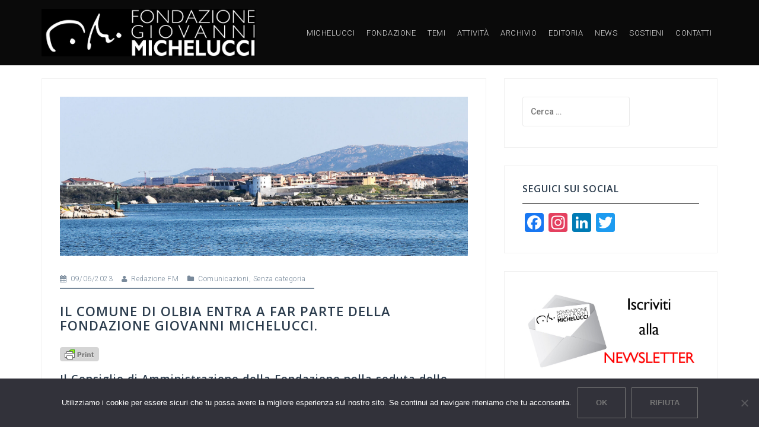

--- FILE ---
content_type: text/html; charset=UTF-8
request_url: http://www.michelucci.it/2023/06/09/olbia-nuovo-socio-fondatore/
body_size: 21809
content:
<!DOCTYPE html>
<html lang="it-IT">
<head>
<meta charset="UTF-8">
<meta name="viewport" content="width=device-width, initial-scale=1">
<link rel="profile" href="http://gmpg.org/xfn/11">
<link rel="pingback" href="http://www.michelucci.it/xmlrpc.php">

<meta name='robots' content='index, follow, max-image-preview:large, max-snippet:-1, max-video-preview:-1' />

	<!-- This site is optimized with the Yoast SEO plugin v23.8 - https://yoast.com/wordpress/plugins/seo/ -->
	<title>Il Comune di Olbia entra a far parte della Fondazione Giovanni Michelucci. - Fondazione Giovanni Michelucci</title>
	<link rel="canonical" href="http://www.michelucci.it/2023/06/09/olbia-nuovo-socio-fondatore/" />
	<meta property="og:locale" content="it_IT" />
	<meta property="og:type" content="article" />
	<meta property="og:title" content="Il Comune di Olbia entra a far parte della Fondazione Giovanni Michelucci. - Fondazione Giovanni Michelucci" />
	<meta property="og:description" content="Il Consiglio di Amministrazione della Fondazione nella seduta dello scorso 19 aprile, dopo l’approvazione all&#8217;unanimità da parte del Consiglio comunale di Olbia,  ha ratificato formalmente l’adesione della città sarda che acquisisce lo status di Socio Fondatore, affiancandosi ai Comuni di Fiesole, Pistoia e Firenze. Venerdì 9 Giugno si è svolta ad Olbia la conferenza stampa in cui sono [&hellip;]" />
	<meta property="og:url" content="http://www.michelucci.it/2023/06/09/olbia-nuovo-socio-fondatore/" />
	<meta property="og:site_name" content="Fondazione Giovanni Michelucci" />
	<meta property="article:publisher" content="https://www.facebook.com/fondazione.michelucci" />
	<meta property="article:published_time" content="2023-06-09T17:30:07+00:00" />
	<meta property="article:modified_time" content="2023-06-15T10:07:41+00:00" />
	<meta property="og:image" content="https://www.michelucci.it/wp-content/uploads/2023/06/teatro-olbia-1.jpg" />
	<meta property="og:image:width" content="1920" />
	<meta property="og:image:height" content="748" />
	<meta property="og:image:type" content="image/jpeg" />
	<meta name="author" content="Redazione FM" />
	<meta name="twitter:card" content="summary_large_image" />
	<meta name="twitter:creator" content="@FGMichelucci" />
	<meta name="twitter:site" content="@FGMichelucci" />
	<meta name="twitter:label1" content="Scritto da" />
	<meta name="twitter:data1" content="Redazione FM" />
	<meta name="twitter:label2" content="Tempo di lettura stimato" />
	<meta name="twitter:data2" content="3 minuti" />
	<script type="application/ld+json" class="yoast-schema-graph">{"@context":"https://schema.org","@graph":[{"@type":"Article","@id":"http://www.michelucci.it/2023/06/09/olbia-nuovo-socio-fondatore/#article","isPartOf":{"@id":"http://www.michelucci.it/2023/06/09/olbia-nuovo-socio-fondatore/"},"author":{"name":"Redazione FM","@id":"https://www.michelucci.it/#/schema/person/afca2e450a49ea00411d95f397c9eee0"},"headline":"Il Comune di Olbia entra a far parte della Fondazione Giovanni Michelucci.","datePublished":"2023-06-09T17:30:07+00:00","dateModified":"2023-06-15T10:07:41+00:00","mainEntityOfPage":{"@id":"http://www.michelucci.it/2023/06/09/olbia-nuovo-socio-fondatore/"},"wordCount":536,"publisher":{"@id":"https://www.michelucci.it/#organization"},"image":{"@id":"http://www.michelucci.it/2023/06/09/olbia-nuovo-socio-fondatore/#primaryimage"},"thumbnailUrl":"https://www.michelucci.it/wp-content/uploads/2023/06/teatro-olbia-1.jpg","keywords":["Fondazione Michelucci","Giovanni Michelucci"],"articleSection":["Comunicazioni"],"inLanguage":"it-IT"},{"@type":"WebPage","@id":"http://www.michelucci.it/2023/06/09/olbia-nuovo-socio-fondatore/","url":"http://www.michelucci.it/2023/06/09/olbia-nuovo-socio-fondatore/","name":"Il Comune di Olbia entra a far parte della Fondazione Giovanni Michelucci. - Fondazione Giovanni Michelucci","isPartOf":{"@id":"https://www.michelucci.it/#website"},"primaryImageOfPage":{"@id":"http://www.michelucci.it/2023/06/09/olbia-nuovo-socio-fondatore/#primaryimage"},"image":{"@id":"http://www.michelucci.it/2023/06/09/olbia-nuovo-socio-fondatore/#primaryimage"},"thumbnailUrl":"https://www.michelucci.it/wp-content/uploads/2023/06/teatro-olbia-1.jpg","datePublished":"2023-06-09T17:30:07+00:00","dateModified":"2023-06-15T10:07:41+00:00","breadcrumb":{"@id":"http://www.michelucci.it/2023/06/09/olbia-nuovo-socio-fondatore/#breadcrumb"},"inLanguage":"it-IT","potentialAction":[{"@type":"ReadAction","target":["http://www.michelucci.it/2023/06/09/olbia-nuovo-socio-fondatore/"]}]},{"@type":"ImageObject","inLanguage":"it-IT","@id":"http://www.michelucci.it/2023/06/09/olbia-nuovo-socio-fondatore/#primaryimage","url":"https://www.michelucci.it/wp-content/uploads/2023/06/teatro-olbia-1.jpg","contentUrl":"https://www.michelucci.it/wp-content/uploads/2023/06/teatro-olbia-1.jpg","width":1920,"height":748},{"@type":"BreadcrumbList","@id":"http://www.michelucci.it/2023/06/09/olbia-nuovo-socio-fondatore/#breadcrumb","itemListElement":[{"@type":"ListItem","position":1,"name":"Home","item":"http://www.michelucci.it/"},{"@type":"ListItem","position":2,"name":"NEWS","item":"http://www.michelucci.it/news/"},{"@type":"ListItem","position":3,"name":"Il Comune di Olbia entra a far parte della Fondazione Giovanni Michelucci."}]},{"@type":"WebSite","@id":"https://www.michelucci.it/#website","url":"https://www.michelucci.it/","name":"Fondazione Giovanni Michelucci","description":"Studi e ricerche negli spazi del sociale","publisher":{"@id":"https://www.michelucci.it/#organization"},"potentialAction":[{"@type":"SearchAction","target":{"@type":"EntryPoint","urlTemplate":"https://www.michelucci.it/?s={search_term_string}"},"query-input":{"@type":"PropertyValueSpecification","valueRequired":true,"valueName":"search_term_string"}}],"inLanguage":"it-IT"},{"@type":"Organization","@id":"https://www.michelucci.it/#organization","name":"Fondazione Giovanni Michelucci","url":"https://www.michelucci.it/","logo":{"@type":"ImageObject","inLanguage":"it-IT","@id":"https://www.michelucci.it/#/schema/logo/image/","url":"https://www.michelucci.it/wp-content/uploads/2016/02/LOGO-Fondazione-Michelucci.jpg","contentUrl":"https://www.michelucci.it/wp-content/uploads/2016/02/LOGO-Fondazione-Michelucci.jpg","width":857,"height":190,"caption":"Fondazione Giovanni Michelucci"},"image":{"@id":"https://www.michelucci.it/#/schema/logo/image/"},"sameAs":["https://www.facebook.com/fondazione.michelucci","https://x.com/FGMichelucci","https://instagram.com/fondazionemichelucci"]},{"@type":"Person","@id":"https://www.michelucci.it/#/schema/person/afca2e450a49ea00411d95f397c9eee0","name":"Redazione FM","image":{"@type":"ImageObject","inLanguage":"it-IT","@id":"https://www.michelucci.it/#/schema/person/image/","url":"https://secure.gravatar.com/avatar/77c7542d7ad967162c4bafed53958c64b8cf81fb2ce79aab671123bfa79ed5f3?s=96&d=mm&r=g","contentUrl":"https://secure.gravatar.com/avatar/77c7542d7ad967162c4bafed53958c64b8cf81fb2ce79aab671123bfa79ed5f3?s=96&d=mm&r=g","caption":"Redazione FM"},"description":"amministratore del sito","url":"http://www.michelucci.it/author/giovanni-michelucci/"}]}</script>
	<!-- / Yoast SEO plugin. -->


<link rel='dns-prefetch' href='//static.addtoany.com' />
<link rel='dns-prefetch' href='//fonts.googleapis.com' />
<link rel="alternate" type="application/rss+xml" title="Fondazione Giovanni Michelucci &raquo; Feed" href="http://www.michelucci.it/feed/" />
<link rel="alternate" type="application/rss+xml" title="Fondazione Giovanni Michelucci &raquo; Feed dei commenti" href="http://www.michelucci.it/comments/feed/" />
<link rel="alternate" title="oEmbed (JSON)" type="application/json+oembed" href="http://www.michelucci.it/wp-json/oembed/1.0/embed?url=http%3A%2F%2Fwww.michelucci.it%2F2023%2F06%2F09%2Folbia-nuovo-socio-fondatore%2F" />
<link rel="alternate" title="oEmbed (XML)" type="text/xml+oembed" href="http://www.michelucci.it/wp-json/oembed/1.0/embed?url=http%3A%2F%2Fwww.michelucci.it%2F2023%2F06%2F09%2Folbia-nuovo-socio-fondatore%2F&#038;format=xml" />
		<!-- This site uses the Google Analytics by MonsterInsights plugin v9.2.2 - Using Analytics tracking - https://www.monsterinsights.com/ -->
							<script src="//www.googletagmanager.com/gtag/js?id=G-W81314446J"  data-cfasync="false" data-wpfc-render="false" type="text/javascript" async></script>
			<script data-cfasync="false" data-wpfc-render="false" type="text/javascript">
				var mi_version = '9.2.2';
				var mi_track_user = true;
				var mi_no_track_reason = '';
								var MonsterInsightsDefaultLocations = {"page_location":"http:\/\/www.michelucci.it\/2023\/06\/09\/olbia-nuovo-socio-fondatore\/"};
				if ( typeof MonsterInsightsPrivacyGuardFilter === 'function' ) {
					var MonsterInsightsLocations = (typeof MonsterInsightsExcludeQuery === 'object') ? MonsterInsightsPrivacyGuardFilter( MonsterInsightsExcludeQuery ) : MonsterInsightsPrivacyGuardFilter( MonsterInsightsDefaultLocations );
				} else {
					var MonsterInsightsLocations = (typeof MonsterInsightsExcludeQuery === 'object') ? MonsterInsightsExcludeQuery : MonsterInsightsDefaultLocations;
				}

								var disableStrs = [
										'ga-disable-G-W81314446J',
									];

				/* Function to detect opted out users */
				function __gtagTrackerIsOptedOut() {
					for (var index = 0; index < disableStrs.length; index++) {
						if (document.cookie.indexOf(disableStrs[index] + '=true') > -1) {
							return true;
						}
					}

					return false;
				}

				/* Disable tracking if the opt-out cookie exists. */
				if (__gtagTrackerIsOptedOut()) {
					for (var index = 0; index < disableStrs.length; index++) {
						window[disableStrs[index]] = true;
					}
				}

				/* Opt-out function */
				function __gtagTrackerOptout() {
					for (var index = 0; index < disableStrs.length; index++) {
						document.cookie = disableStrs[index] + '=true; expires=Thu, 31 Dec 2099 23:59:59 UTC; path=/';
						window[disableStrs[index]] = true;
					}
				}

				if ('undefined' === typeof gaOptout) {
					function gaOptout() {
						__gtagTrackerOptout();
					}
				}
								window.dataLayer = window.dataLayer || [];

				window.MonsterInsightsDualTracker = {
					helpers: {},
					trackers: {},
				};
				if (mi_track_user) {
					function __gtagDataLayer() {
						dataLayer.push(arguments);
					}

					function __gtagTracker(type, name, parameters) {
						if (!parameters) {
							parameters = {};
						}

						if (parameters.send_to) {
							__gtagDataLayer.apply(null, arguments);
							return;
						}

						if (type === 'event') {
														parameters.send_to = monsterinsights_frontend.v4_id;
							var hookName = name;
							if (typeof parameters['event_category'] !== 'undefined') {
								hookName = parameters['event_category'] + ':' + name;
							}

							if (typeof MonsterInsightsDualTracker.trackers[hookName] !== 'undefined') {
								MonsterInsightsDualTracker.trackers[hookName](parameters);
							} else {
								__gtagDataLayer('event', name, parameters);
							}
							
						} else {
							__gtagDataLayer.apply(null, arguments);
						}
					}

					__gtagTracker('js', new Date());
					__gtagTracker('set', {
						'developer_id.dZGIzZG': true,
											});
					if ( MonsterInsightsLocations.page_location ) {
						__gtagTracker('set', MonsterInsightsLocations);
					}
										__gtagTracker('config', 'G-W81314446J', {"forceSSL":"true"} );
															window.gtag = __gtagTracker;										(function () {
						/* https://developers.google.com/analytics/devguides/collection/analyticsjs/ */
						/* ga and __gaTracker compatibility shim. */
						var noopfn = function () {
							return null;
						};
						var newtracker = function () {
							return new Tracker();
						};
						var Tracker = function () {
							return null;
						};
						var p = Tracker.prototype;
						p.get = noopfn;
						p.set = noopfn;
						p.send = function () {
							var args = Array.prototype.slice.call(arguments);
							args.unshift('send');
							__gaTracker.apply(null, args);
						};
						var __gaTracker = function () {
							var len = arguments.length;
							if (len === 0) {
								return;
							}
							var f = arguments[len - 1];
							if (typeof f !== 'object' || f === null || typeof f.hitCallback !== 'function') {
								if ('send' === arguments[0]) {
									var hitConverted, hitObject = false, action;
									if ('event' === arguments[1]) {
										if ('undefined' !== typeof arguments[3]) {
											hitObject = {
												'eventAction': arguments[3],
												'eventCategory': arguments[2],
												'eventLabel': arguments[4],
												'value': arguments[5] ? arguments[5] : 1,
											}
										}
									}
									if ('pageview' === arguments[1]) {
										if ('undefined' !== typeof arguments[2]) {
											hitObject = {
												'eventAction': 'page_view',
												'page_path': arguments[2],
											}
										}
									}
									if (typeof arguments[2] === 'object') {
										hitObject = arguments[2];
									}
									if (typeof arguments[5] === 'object') {
										Object.assign(hitObject, arguments[5]);
									}
									if ('undefined' !== typeof arguments[1].hitType) {
										hitObject = arguments[1];
										if ('pageview' === hitObject.hitType) {
											hitObject.eventAction = 'page_view';
										}
									}
									if (hitObject) {
										action = 'timing' === arguments[1].hitType ? 'timing_complete' : hitObject.eventAction;
										hitConverted = mapArgs(hitObject);
										__gtagTracker('event', action, hitConverted);
									}
								}
								return;
							}

							function mapArgs(args) {
								var arg, hit = {};
								var gaMap = {
									'eventCategory': 'event_category',
									'eventAction': 'event_action',
									'eventLabel': 'event_label',
									'eventValue': 'event_value',
									'nonInteraction': 'non_interaction',
									'timingCategory': 'event_category',
									'timingVar': 'name',
									'timingValue': 'value',
									'timingLabel': 'event_label',
									'page': 'page_path',
									'location': 'page_location',
									'title': 'page_title',
									'referrer' : 'page_referrer',
								};
								for (arg in args) {
																		if (!(!args.hasOwnProperty(arg) || !gaMap.hasOwnProperty(arg))) {
										hit[gaMap[arg]] = args[arg];
									} else {
										hit[arg] = args[arg];
									}
								}
								return hit;
							}

							try {
								f.hitCallback();
							} catch (ex) {
							}
						};
						__gaTracker.create = newtracker;
						__gaTracker.getByName = newtracker;
						__gaTracker.getAll = function () {
							return [];
						};
						__gaTracker.remove = noopfn;
						__gaTracker.loaded = true;
						window['__gaTracker'] = __gaTracker;
					})();
									} else {
										console.log("");
					(function () {
						function __gtagTracker() {
							return null;
						}

						window['__gtagTracker'] = __gtagTracker;
						window['gtag'] = __gtagTracker;
					})();
									}
			</script>
				<!-- / Google Analytics by MonsterInsights -->
		<style id='wp-img-auto-sizes-contain-inline-css' type='text/css'>
img:is([sizes=auto i],[sizes^="auto," i]){contain-intrinsic-size:3000px 1500px}
/*# sourceURL=wp-img-auto-sizes-contain-inline-css */
</style>
<link rel='stylesheet' id='perth-bootstrap-css' href='http://www.michelucci.it/wp-content/themes/perth/css/bootstrap/bootstrap.min.css?ver=1' type='text/css' media='all' />
<style id='wp-emoji-styles-inline-css' type='text/css'>

	img.wp-smiley, img.emoji {
		display: inline !important;
		border: none !important;
		box-shadow: none !important;
		height: 1em !important;
		width: 1em !important;
		margin: 0 0.07em !important;
		vertical-align: -0.1em !important;
		background: none !important;
		padding: 0 !important;
	}
/*# sourceURL=wp-emoji-styles-inline-css */
</style>
<style id='wp-block-library-inline-css' type='text/css'>
:root{--wp-block-synced-color:#7a00df;--wp-block-synced-color--rgb:122,0,223;--wp-bound-block-color:var(--wp-block-synced-color);--wp-editor-canvas-background:#ddd;--wp-admin-theme-color:#007cba;--wp-admin-theme-color--rgb:0,124,186;--wp-admin-theme-color-darker-10:#006ba1;--wp-admin-theme-color-darker-10--rgb:0,107,160.5;--wp-admin-theme-color-darker-20:#005a87;--wp-admin-theme-color-darker-20--rgb:0,90,135;--wp-admin-border-width-focus:2px}@media (min-resolution:192dpi){:root{--wp-admin-border-width-focus:1.5px}}.wp-element-button{cursor:pointer}:root .has-very-light-gray-background-color{background-color:#eee}:root .has-very-dark-gray-background-color{background-color:#313131}:root .has-very-light-gray-color{color:#eee}:root .has-very-dark-gray-color{color:#313131}:root .has-vivid-green-cyan-to-vivid-cyan-blue-gradient-background{background:linear-gradient(135deg,#00d084,#0693e3)}:root .has-purple-crush-gradient-background{background:linear-gradient(135deg,#34e2e4,#4721fb 50%,#ab1dfe)}:root .has-hazy-dawn-gradient-background{background:linear-gradient(135deg,#faaca8,#dad0ec)}:root .has-subdued-olive-gradient-background{background:linear-gradient(135deg,#fafae1,#67a671)}:root .has-atomic-cream-gradient-background{background:linear-gradient(135deg,#fdd79a,#004a59)}:root .has-nightshade-gradient-background{background:linear-gradient(135deg,#330968,#31cdcf)}:root .has-midnight-gradient-background{background:linear-gradient(135deg,#020381,#2874fc)}:root{--wp--preset--font-size--normal:16px;--wp--preset--font-size--huge:42px}.has-regular-font-size{font-size:1em}.has-larger-font-size{font-size:2.625em}.has-normal-font-size{font-size:var(--wp--preset--font-size--normal)}.has-huge-font-size{font-size:var(--wp--preset--font-size--huge)}.has-text-align-center{text-align:center}.has-text-align-left{text-align:left}.has-text-align-right{text-align:right}.has-fit-text{white-space:nowrap!important}#end-resizable-editor-section{display:none}.aligncenter{clear:both}.items-justified-left{justify-content:flex-start}.items-justified-center{justify-content:center}.items-justified-right{justify-content:flex-end}.items-justified-space-between{justify-content:space-between}.screen-reader-text{border:0;clip-path:inset(50%);height:1px;margin:-1px;overflow:hidden;padding:0;position:absolute;width:1px;word-wrap:normal!important}.screen-reader-text:focus{background-color:#ddd;clip-path:none;color:#444;display:block;font-size:1em;height:auto;left:5px;line-height:normal;padding:15px 23px 14px;text-decoration:none;top:5px;width:auto;z-index:100000}html :where(.has-border-color){border-style:solid}html :where([style*=border-top-color]){border-top-style:solid}html :where([style*=border-right-color]){border-right-style:solid}html :where([style*=border-bottom-color]){border-bottom-style:solid}html :where([style*=border-left-color]){border-left-style:solid}html :where([style*=border-width]){border-style:solid}html :where([style*=border-top-width]){border-top-style:solid}html :where([style*=border-right-width]){border-right-style:solid}html :where([style*=border-bottom-width]){border-bottom-style:solid}html :where([style*=border-left-width]){border-left-style:solid}html :where(img[class*=wp-image-]){height:auto;max-width:100%}:where(figure){margin:0 0 1em}html :where(.is-position-sticky){--wp-admin--admin-bar--position-offset:var(--wp-admin--admin-bar--height,0px)}@media screen and (max-width:600px){html :where(.is-position-sticky){--wp-admin--admin-bar--position-offset:0px}}

/*# sourceURL=wp-block-library-inline-css */
</style><style id='global-styles-inline-css' type='text/css'>
:root{--wp--preset--aspect-ratio--square: 1;--wp--preset--aspect-ratio--4-3: 4/3;--wp--preset--aspect-ratio--3-4: 3/4;--wp--preset--aspect-ratio--3-2: 3/2;--wp--preset--aspect-ratio--2-3: 2/3;--wp--preset--aspect-ratio--16-9: 16/9;--wp--preset--aspect-ratio--9-16: 9/16;--wp--preset--color--black: #000000;--wp--preset--color--cyan-bluish-gray: #abb8c3;--wp--preset--color--white: #ffffff;--wp--preset--color--pale-pink: #f78da7;--wp--preset--color--vivid-red: #cf2e2e;--wp--preset--color--luminous-vivid-orange: #ff6900;--wp--preset--color--luminous-vivid-amber: #fcb900;--wp--preset--color--light-green-cyan: #7bdcb5;--wp--preset--color--vivid-green-cyan: #00d084;--wp--preset--color--pale-cyan-blue: #8ed1fc;--wp--preset--color--vivid-cyan-blue: #0693e3;--wp--preset--color--vivid-purple: #9b51e0;--wp--preset--gradient--vivid-cyan-blue-to-vivid-purple: linear-gradient(135deg,rgb(6,147,227) 0%,rgb(155,81,224) 100%);--wp--preset--gradient--light-green-cyan-to-vivid-green-cyan: linear-gradient(135deg,rgb(122,220,180) 0%,rgb(0,208,130) 100%);--wp--preset--gradient--luminous-vivid-amber-to-luminous-vivid-orange: linear-gradient(135deg,rgb(252,185,0) 0%,rgb(255,105,0) 100%);--wp--preset--gradient--luminous-vivid-orange-to-vivid-red: linear-gradient(135deg,rgb(255,105,0) 0%,rgb(207,46,46) 100%);--wp--preset--gradient--very-light-gray-to-cyan-bluish-gray: linear-gradient(135deg,rgb(238,238,238) 0%,rgb(169,184,195) 100%);--wp--preset--gradient--cool-to-warm-spectrum: linear-gradient(135deg,rgb(74,234,220) 0%,rgb(151,120,209) 20%,rgb(207,42,186) 40%,rgb(238,44,130) 60%,rgb(251,105,98) 80%,rgb(254,248,76) 100%);--wp--preset--gradient--blush-light-purple: linear-gradient(135deg,rgb(255,206,236) 0%,rgb(152,150,240) 100%);--wp--preset--gradient--blush-bordeaux: linear-gradient(135deg,rgb(254,205,165) 0%,rgb(254,45,45) 50%,rgb(107,0,62) 100%);--wp--preset--gradient--luminous-dusk: linear-gradient(135deg,rgb(255,203,112) 0%,rgb(199,81,192) 50%,rgb(65,88,208) 100%);--wp--preset--gradient--pale-ocean: linear-gradient(135deg,rgb(255,245,203) 0%,rgb(182,227,212) 50%,rgb(51,167,181) 100%);--wp--preset--gradient--electric-grass: linear-gradient(135deg,rgb(202,248,128) 0%,rgb(113,206,126) 100%);--wp--preset--gradient--midnight: linear-gradient(135deg,rgb(2,3,129) 0%,rgb(40,116,252) 100%);--wp--preset--font-size--small: 13px;--wp--preset--font-size--medium: 20px;--wp--preset--font-size--large: 36px;--wp--preset--font-size--x-large: 42px;--wp--preset--spacing--20: 0.44rem;--wp--preset--spacing--30: 0.67rem;--wp--preset--spacing--40: 1rem;--wp--preset--spacing--50: 1.5rem;--wp--preset--spacing--60: 2.25rem;--wp--preset--spacing--70: 3.38rem;--wp--preset--spacing--80: 5.06rem;--wp--preset--shadow--natural: 6px 6px 9px rgba(0, 0, 0, 0.2);--wp--preset--shadow--deep: 12px 12px 50px rgba(0, 0, 0, 0.4);--wp--preset--shadow--sharp: 6px 6px 0px rgba(0, 0, 0, 0.2);--wp--preset--shadow--outlined: 6px 6px 0px -3px rgb(255, 255, 255), 6px 6px rgb(0, 0, 0);--wp--preset--shadow--crisp: 6px 6px 0px rgb(0, 0, 0);}:where(.is-layout-flex){gap: 0.5em;}:where(.is-layout-grid){gap: 0.5em;}body .is-layout-flex{display: flex;}.is-layout-flex{flex-wrap: wrap;align-items: center;}.is-layout-flex > :is(*, div){margin: 0;}body .is-layout-grid{display: grid;}.is-layout-grid > :is(*, div){margin: 0;}:where(.wp-block-columns.is-layout-flex){gap: 2em;}:where(.wp-block-columns.is-layout-grid){gap: 2em;}:where(.wp-block-post-template.is-layout-flex){gap: 1.25em;}:where(.wp-block-post-template.is-layout-grid){gap: 1.25em;}.has-black-color{color: var(--wp--preset--color--black) !important;}.has-cyan-bluish-gray-color{color: var(--wp--preset--color--cyan-bluish-gray) !important;}.has-white-color{color: var(--wp--preset--color--white) !important;}.has-pale-pink-color{color: var(--wp--preset--color--pale-pink) !important;}.has-vivid-red-color{color: var(--wp--preset--color--vivid-red) !important;}.has-luminous-vivid-orange-color{color: var(--wp--preset--color--luminous-vivid-orange) !important;}.has-luminous-vivid-amber-color{color: var(--wp--preset--color--luminous-vivid-amber) !important;}.has-light-green-cyan-color{color: var(--wp--preset--color--light-green-cyan) !important;}.has-vivid-green-cyan-color{color: var(--wp--preset--color--vivid-green-cyan) !important;}.has-pale-cyan-blue-color{color: var(--wp--preset--color--pale-cyan-blue) !important;}.has-vivid-cyan-blue-color{color: var(--wp--preset--color--vivid-cyan-blue) !important;}.has-vivid-purple-color{color: var(--wp--preset--color--vivid-purple) !important;}.has-black-background-color{background-color: var(--wp--preset--color--black) !important;}.has-cyan-bluish-gray-background-color{background-color: var(--wp--preset--color--cyan-bluish-gray) !important;}.has-white-background-color{background-color: var(--wp--preset--color--white) !important;}.has-pale-pink-background-color{background-color: var(--wp--preset--color--pale-pink) !important;}.has-vivid-red-background-color{background-color: var(--wp--preset--color--vivid-red) !important;}.has-luminous-vivid-orange-background-color{background-color: var(--wp--preset--color--luminous-vivid-orange) !important;}.has-luminous-vivid-amber-background-color{background-color: var(--wp--preset--color--luminous-vivid-amber) !important;}.has-light-green-cyan-background-color{background-color: var(--wp--preset--color--light-green-cyan) !important;}.has-vivid-green-cyan-background-color{background-color: var(--wp--preset--color--vivid-green-cyan) !important;}.has-pale-cyan-blue-background-color{background-color: var(--wp--preset--color--pale-cyan-blue) !important;}.has-vivid-cyan-blue-background-color{background-color: var(--wp--preset--color--vivid-cyan-blue) !important;}.has-vivid-purple-background-color{background-color: var(--wp--preset--color--vivid-purple) !important;}.has-black-border-color{border-color: var(--wp--preset--color--black) !important;}.has-cyan-bluish-gray-border-color{border-color: var(--wp--preset--color--cyan-bluish-gray) !important;}.has-white-border-color{border-color: var(--wp--preset--color--white) !important;}.has-pale-pink-border-color{border-color: var(--wp--preset--color--pale-pink) !important;}.has-vivid-red-border-color{border-color: var(--wp--preset--color--vivid-red) !important;}.has-luminous-vivid-orange-border-color{border-color: var(--wp--preset--color--luminous-vivid-orange) !important;}.has-luminous-vivid-amber-border-color{border-color: var(--wp--preset--color--luminous-vivid-amber) !important;}.has-light-green-cyan-border-color{border-color: var(--wp--preset--color--light-green-cyan) !important;}.has-vivid-green-cyan-border-color{border-color: var(--wp--preset--color--vivid-green-cyan) !important;}.has-pale-cyan-blue-border-color{border-color: var(--wp--preset--color--pale-cyan-blue) !important;}.has-vivid-cyan-blue-border-color{border-color: var(--wp--preset--color--vivid-cyan-blue) !important;}.has-vivid-purple-border-color{border-color: var(--wp--preset--color--vivid-purple) !important;}.has-vivid-cyan-blue-to-vivid-purple-gradient-background{background: var(--wp--preset--gradient--vivid-cyan-blue-to-vivid-purple) !important;}.has-light-green-cyan-to-vivid-green-cyan-gradient-background{background: var(--wp--preset--gradient--light-green-cyan-to-vivid-green-cyan) !important;}.has-luminous-vivid-amber-to-luminous-vivid-orange-gradient-background{background: var(--wp--preset--gradient--luminous-vivid-amber-to-luminous-vivid-orange) !important;}.has-luminous-vivid-orange-to-vivid-red-gradient-background{background: var(--wp--preset--gradient--luminous-vivid-orange-to-vivid-red) !important;}.has-very-light-gray-to-cyan-bluish-gray-gradient-background{background: var(--wp--preset--gradient--very-light-gray-to-cyan-bluish-gray) !important;}.has-cool-to-warm-spectrum-gradient-background{background: var(--wp--preset--gradient--cool-to-warm-spectrum) !important;}.has-blush-light-purple-gradient-background{background: var(--wp--preset--gradient--blush-light-purple) !important;}.has-blush-bordeaux-gradient-background{background: var(--wp--preset--gradient--blush-bordeaux) !important;}.has-luminous-dusk-gradient-background{background: var(--wp--preset--gradient--luminous-dusk) !important;}.has-pale-ocean-gradient-background{background: var(--wp--preset--gradient--pale-ocean) !important;}.has-electric-grass-gradient-background{background: var(--wp--preset--gradient--electric-grass) !important;}.has-midnight-gradient-background{background: var(--wp--preset--gradient--midnight) !important;}.has-small-font-size{font-size: var(--wp--preset--font-size--small) !important;}.has-medium-font-size{font-size: var(--wp--preset--font-size--medium) !important;}.has-large-font-size{font-size: var(--wp--preset--font-size--large) !important;}.has-x-large-font-size{font-size: var(--wp--preset--font-size--x-large) !important;}
/*# sourceURL=global-styles-inline-css */
</style>

<style id='classic-theme-styles-inline-css' type='text/css'>
/*! This file is auto-generated */
.wp-block-button__link{color:#fff;background-color:#32373c;border-radius:9999px;box-shadow:none;text-decoration:none;padding:calc(.667em + 2px) calc(1.333em + 2px);font-size:1.125em}.wp-block-file__button{background:#32373c;color:#fff;text-decoration:none}
/*# sourceURL=/wp-includes/css/classic-themes.min.css */
</style>
<link rel='stylesheet' id='lptw-style-css' href='http://www.michelucci.it/wp-content/plugins/advanced-recent-posts/lptw-recent-posts.css?ver=6.9' type='text/css' media='all' />
<link rel='stylesheet' id='my-style-css' href='http://www.michelucci.it/wp-content/plugins/cardoza-3d-tag-cloud//public/css/cardoza3dtagcloud.css?ver=6.9' type='text/css' media='all' />
<link rel='stylesheet' id='cookie-notice-front-css' href='http://www.michelucci.it/wp-content/plugins/cookie-notice/css/front.min.css?ver=2.4.18' type='text/css' media='all' />
<link rel='stylesheet' id='sow-image-default-dbf295114b96-css' href='http://www.michelucci.it/wp-content/uploads/siteorigin-widgets/sow-image-default-dbf295114b96.css?ver=6.9' type='text/css' media='all' />
<link rel='stylesheet' id='sow-image-default-4e6925654b7a-css' href='http://www.michelucci.it/wp-content/uploads/siteorigin-widgets/sow-image-default-4e6925654b7a.css?ver=6.9' type='text/css' media='all' />
<link rel='stylesheet' id='ufbl-custom-select-css-css' href='http://www.michelucci.it/wp-content/plugins/ultimate-form-builder-lite/css/jquery.selectbox.css?ver=1.5.3' type='text/css' media='all' />
<link rel='stylesheet' id='ufbl-front-css-css' href='http://www.michelucci.it/wp-content/plugins/ultimate-form-builder-lite/css/frontend.css?ver=1.5.3' type='text/css' media='all' />
<link rel='stylesheet' id='wpos-slick-style-css' href='http://www.michelucci.it/wp-content/plugins/wp-responsive-recent-post-slider/assets/css/slick.css?ver=3.6.2' type='text/css' media='all' />
<link rel='stylesheet' id='wppsac-public-style-css' href='http://www.michelucci.it/wp-content/plugins/wp-responsive-recent-post-slider/assets/css/recent-post-style.css?ver=3.6.2' type='text/css' media='all' />
<link rel='stylesheet' id='perth-body-fonts-css' href='//fonts.googleapis.com/css?family=Roboto%3A500%2C300%2C500italic%2C300italic&#038;ver=6.9' type='text/css' media='all' />
<link rel='stylesheet' id='perth-headings-fonts-css' href='//fonts.googleapis.com/css?family=Open+Sans%3A400italic%2C600italic%2C400%2C600%2C800&#038;ver=6.9' type='text/css' media='all' />
<link rel='stylesheet' id='perth-style-css' href='http://www.michelucci.it/wp-content/themes/perth/style.css?ver=6.9' type='text/css' media='all' />
<style id='perth-style-inline-css' type='text/css'>
@media only screen and (min-width: 992px) {.header-image { height:500px; }}
.fact,.header-button.left-button:hover,.perth_contact_info_widget span,.entry-title a:hover,.post-title a:hover,.widget-area .widget a:hover,.main-navigation a:hover,a,a:hover,button,.button,input[type="button"],input[type="reset"],input[type="submit"] { color:#757575;}
.header-button.left-button,.site-footer,.go-top,.project-filter li,.owl-theme .owl-controls .owl-page span,.social-menu-widget li,.skill-progress,.tagcloud a:hover,.comment-navigation .nav-next,.posts-navigation .nav-next,.post-navigation .nav-next,.comment-navigation .nav-previous,.posts-navigation .nav-previous,.post-navigation .nav-previous,button:hover,.button:hover,input[type="button"]:hover,input[type="reset"]:hover,input[type="submit"]:hover { background-color:#757575;}
@media only screen and (min-width: 1025px) {.main-navigation li::after { background-color:#757575;}}
@-webkit-keyframes preload {from {background-color: #333;} to {background-color:#757575;}}
@keyframes preload {from {background-color: #333;} to {background-color: #757575;} }
.fact,.header-button.left-button,.footer-column .widget-title,.widget-area .widget-title,.button,input[type="button"],input[type="reset"],input[type="submit"] { border-color:#757575;}
.svg-container.service-icon-svg,.employee-svg { fill:#757575;}
.project-title{ background-color:rgba(117,117,117,0.6);}
.site-header { background-color:#0a0a0a;}
.site-title a, .site-title a:hover { color:#000000}
.site-description { color:#000000}
.main-navigation a { color:#e8e8e8}
.main-navigation ul ul a { color:#ffffff}
.main-navigation ul ul li { background-color:#565656}
.header-text { color:#000000}
body { color:#000000}
.footer-widgets { background-color:#0a0a0a}
.overlay { background-color:#9e9078}
.header-overlay { background-color:#5b759e}
.header-overlay {display:none;}
.site-title { font-size:24px; }
.site-description { font-size:13px; }
.main-navigation li { font-size:13px; }
h1 { font-size:30px; }
h2 { font-size:22px; }
h3 { font-size:18px; }
h4 { font-size:16px; }
h5 { font-size:12px; }
h6 { font-size:11px; }
body { font-size:14px; }
.panel-grid .widget-title { font-size:18px; }

/*# sourceURL=perth-style-inline-css */
</style>
<link rel='stylesheet' id='perth-font-awesome-css' href='http://www.michelucci.it/wp-content/themes/perth/fonts/font-awesome.min.css?ver=6.9' type='text/css' media='all' />
<link rel='stylesheet' id='newsletter-css' href='http://www.michelucci.it/wp-content/plugins/newsletter/style.css?ver=8.6.0' type='text/css' media='all' />
<link rel='stylesheet' id='tablepress-default-css' href='http://www.michelucci.it/wp-content/plugins/tablepress/css/build/default.css?ver=2.4.4' type='text/css' media='all' />
<link rel='stylesheet' id='addtoany-css' href='http://www.michelucci.it/wp-content/plugins/add-to-any/addtoany.min.css?ver=1.16' type='text/css' media='all' />
<link rel='stylesheet' id='glg-photobox-style-css' href='http://www.michelucci.it/wp-content/plugins/gallery-lightbox-slider/css/photobox/photobox.min.css?ver=1.0.0.41' type='text/css' media='' />
<script type="text/javascript" src="http://www.michelucci.it/wp-includes/js/jquery/jquery.min.js?ver=3.7.1" id="jquery-core-js"></script>
<script type="text/javascript" src="http://www.michelucci.it/wp-includes/js/jquery/jquery-migrate.min.js?ver=3.4.1" id="jquery-migrate-js"></script>
<script type="text/javascript" src="http://www.michelucci.it/wp-content/plugins/google-analytics-for-wordpress/assets/js/frontend-gtag.min.js?ver=9.2.2" id="monsterinsights-frontend-script-js" async="async" data-wp-strategy="async"></script>
<script data-cfasync="false" data-wpfc-render="false" type="text/javascript" id='monsterinsights-frontend-script-js-extra'>/* <![CDATA[ */
var monsterinsights_frontend = {"js_events_tracking":"true","download_extensions":"doc,pdf,ppt,zip,xls,docx,pptx,xlsx","inbound_paths":"[]","home_url":"http:\/\/www.michelucci.it","hash_tracking":"false","v4_id":"G-W81314446J"};/* ]]> */
</script>
<script type="text/javascript" id="addtoany-core-js-before">
/* <![CDATA[ */
window.a2a_config=window.a2a_config||{};a2a_config.callbacks=[];a2a_config.overlays=[];a2a_config.templates={};a2a_localize = {
	Share: "Condividi",
	Save: "Salva",
	Subscribe: "Abbonati",
	Email: "Email",
	Bookmark: "Segnalibro",
	ShowAll: "espandi",
	ShowLess: "comprimi",
	FindServices: "Trova servizi",
	FindAnyServiceToAddTo: "Trova subito un servizio da aggiungere",
	PoweredBy: "Powered by",
	ShareViaEmail: "Condividi via email",
	SubscribeViaEmail: "Iscriviti via email",
	BookmarkInYourBrowser: "Aggiungi ai segnalibri",
	BookmarkInstructions: "Premi Ctrl+D o \u2318+D per mettere questa pagina nei preferiti",
	AddToYourFavorites: "Aggiungi ai favoriti",
	SendFromWebOrProgram: "Invia da qualsiasi indirizzo email o programma di posta elettronica",
	EmailProgram: "Programma di posta elettronica",
	More: "Di più&#8230;",
	ThanksForSharing: "Grazie per la condivisione!",
	ThanksForFollowing: "Thanks for following!"
};


//# sourceURL=addtoany-core-js-before
/* ]]> */
</script>
<script type="text/javascript" defer src="https://static.addtoany.com/menu/page.js" id="addtoany-core-js"></script>
<script type="text/javascript" defer src="http://www.michelucci.it/wp-content/plugins/add-to-any/addtoany.min.js?ver=1.1" id="addtoany-jquery-js"></script>
<script type="text/javascript" src="http://www.michelucci.it/wp-content/plugins/cardoza-3d-tag-cloud/jquery.tagcanvas.min.js?ver=6.9" id="tag_handle-js"></script>
<script type="text/javascript" src="http://www.michelucci.it/wp-content/plugins/perth-portfolio//lib/js/isotope.min.js?ver=1" id="perth-isotope-js"></script>
<script type="text/javascript" src="http://www.michelucci.it/wp-content/plugins/ultimate-form-builder-lite/js/jquery.selectbox-0.2.min.js?ver=1.5.3" id="ufbl-custom-select-js-js"></script>
<script type="text/javascript" id="ufbl-front-js-js-extra">
/* <![CDATA[ */
var frontend_js_obj = {"default_error_message":"This field is required","ajax_url":"https://www.michelucci.it/wp-admin/admin-ajax.php","ajax_nonce":"fa9f55cbea"};
//# sourceURL=ufbl-front-js-js-extra
/* ]]> */
</script>
<script type="text/javascript" src="http://www.michelucci.it/wp-content/plugins/ultimate-form-builder-lite/js/frontend.js?ver=1.5.3" id="ufbl-front-js-js"></script>
<script type="text/javascript" src="http://www.michelucci.it/wp-content/plugins/gallery-lightbox-slider/js/jquery/photobox/jquery.photobox.min.js?ver=1.0.0.41" id="glg-photobox-js"></script>
<link rel="https://api.w.org/" href="http://www.michelucci.it/wp-json/" /><link rel="alternate" title="JSON" type="application/json" href="http://www.michelucci.it/wp-json/wp/v2/posts/6349" /><link rel="EditURI" type="application/rsd+xml" title="RSD" href="https://www.michelucci.it/xmlrpc.php?rsd" />
<meta name="generator" content="WordPress 6.9" />
<link rel='shortlink' href='http://www.michelucci.it/?p=6349' />
	<script type="text/javascript">
		$j = jQuery.noConflict();
		$j(document).ready(function() {
			if(!$j('#myCanvas').tagcanvas({
				textColour: '#333333',
				outlineColour: '#FFFFFF',
				reverse: true,
				depth: 0.8,
				textFont: null,
				weight: true,
				maxSpeed: 0.05
			},'tags')) {
				$j('#myCanvasContainer').hide();
			}
		});
	</script>
		<style type="text/css">
		.header-image {
			background-image: url(http://www.michelucci.it/wp-content/uploads/2017/01/fondazione-giovanni-michelucci.jpg);
			display: block;
		}
	</style>
	<style type="text/css" id="custom-background-css">
body.custom-background { background-color: #ffffff; }
</style>
	<link rel="icon" href="https://www.michelucci.it/wp-content/uploads/2016/02/cropped-logo-fondazione-giovanni-michelucci-32x32.jpg" sizes="32x32" />
<link rel="icon" href="https://www.michelucci.it/wp-content/uploads/2016/02/cropped-logo-fondazione-giovanni-michelucci-192x192.jpg" sizes="192x192" />
<link rel="apple-touch-icon" href="https://www.michelucci.it/wp-content/uploads/2016/02/cropped-logo-fondazione-giovanni-michelucci-180x180.jpg" />
<meta name="msapplication-TileImage" content="https://www.michelucci.it/wp-content/uploads/2016/02/cropped-logo-fondazione-giovanni-michelucci-270x270.jpg" />
<style id="wpforms-css-vars-root">
				:root {
					--wpforms-field-border-radius: 3px;
--wpforms-field-border-style: solid;
--wpforms-field-border-size: 1px;
--wpforms-field-background-color: #ffffff;
--wpforms-field-border-color: rgba( 0, 0, 0, 0.25 );
--wpforms-field-border-color-spare: rgba( 0, 0, 0, 0.25 );
--wpforms-field-text-color: rgba( 0, 0, 0, 0.7 );
--wpforms-field-menu-color: #ffffff;
--wpforms-label-color: rgba( 0, 0, 0, 0.85 );
--wpforms-label-sublabel-color: rgba( 0, 0, 0, 0.55 );
--wpforms-label-error-color: #d63637;
--wpforms-button-border-radius: 3px;
--wpforms-button-border-style: none;
--wpforms-button-border-size: 1px;
--wpforms-button-background-color: #066aab;
--wpforms-button-border-color: #066aab;
--wpforms-button-text-color: #ffffff;
--wpforms-page-break-color: #066aab;
--wpforms-background-image: none;
--wpforms-background-position: center center;
--wpforms-background-repeat: no-repeat;
--wpforms-background-size: cover;
--wpforms-background-width: 100px;
--wpforms-background-height: 100px;
--wpforms-background-color: rgba( 0, 0, 0, 0 );
--wpforms-background-url: none;
--wpforms-container-padding: 0px;
--wpforms-container-border-style: none;
--wpforms-container-border-width: 1px;
--wpforms-container-border-color: #000000;
--wpforms-container-border-radius: 3px;
--wpforms-field-size-input-height: 43px;
--wpforms-field-size-input-spacing: 15px;
--wpforms-field-size-font-size: 16px;
--wpforms-field-size-line-height: 19px;
--wpforms-field-size-padding-h: 14px;
--wpforms-field-size-checkbox-size: 16px;
--wpforms-field-size-sublabel-spacing: 5px;
--wpforms-field-size-icon-size: 1;
--wpforms-label-size-font-size: 16px;
--wpforms-label-size-line-height: 19px;
--wpforms-label-size-sublabel-font-size: 14px;
--wpforms-label-size-sublabel-line-height: 17px;
--wpforms-button-size-font-size: 17px;
--wpforms-button-size-height: 41px;
--wpforms-button-size-padding-h: 15px;
--wpforms-button-size-margin-top: 10px;
--wpforms-container-shadow-size-box-shadow: none;

				}
			</style><link rel='stylesheet' id='sow-social-media-buttons-wire-53b2e0908f7b-css' href='http://www.michelucci.it/wp-content/uploads/siteorigin-widgets/sow-social-media-buttons-wire-53b2e0908f7b.css?ver=6.9' type='text/css' media='all' />
<link rel='stylesheet' id='siteorigin-widget-icon-font-fontawesome-css' href='http://www.michelucci.it/wp-content/plugins/so-widgets-bundle/icons/fontawesome/style.css?ver=6.9' type='text/css' media='all' />
<link rel='stylesheet' id='siteorigin-panels-front-css' href='http://www.michelucci.it/wp-content/plugins/siteorigin-panels/css/front-flex.min.css?ver=2.30.0' type='text/css' media='all' />
</head>

<body class="wp-singular post-template-default single single-post postid-6349 single-format-standard custom-background wp-theme-perth cookies-not-set group-blog">
<div class="preloader">
	<div class="preload-inner">
		<div class="box1 preloader-box"></div>
		<div class="box2 preloader-box"></div>
		<div class="box3 preloader-box"></div>
		<div class="box4 preloader-box"></div>
	</div>
</div>	

<div id="page" class="hfeed site">
	<a class="skip-link screen-reader-text" href="#content">Skip to content</a>

	<header id="masthead" class="site-header clearfix" role="banner">
		<div class="container">
						<div class="site-branding col-md-4 col-sm-6 col-xs-12">
				<a href="http://www.michelucci.it/" title="Fondazione Giovanni Michelucci"><img class="site-logo" src="http://new.michelucci.it/wp-content/uploads/2016/03/LOGO-Fondazione-Michelucci-rev.jpg" alt="Fondazione Giovanni Michelucci" /></a>			</div>
						<nav id="site-navigation" class="main-navigation col-md-8" role="navigation">
				<div class="menu-menu-1-container"><ul id="primary-menu" class="menu"><li id="menu-item-61" class="menu-item menu-item-type-post_type menu-item-object-page menu-item-has-children menu-item-61"><a href="http://www.michelucci.it/giovanni-michelucci/">MICHELUCCI</a>
<ul class="sub-menu">
	<li id="menu-item-6076" class="menu-item menu-item-type-post_type menu-item-object-page menu-item-6076"><a href="http://www.michelucci.it/biografia/">Biografia</a></li>
	<li id="menu-item-6077" class="menu-item menu-item-type-post_type menu-item-object-page menu-item-6077"><a href="http://www.michelucci.it/architetture-nel-tempo/">Opere</a></li>
	<li id="menu-item-6078" class="menu-item menu-item-type-post_type menu-item-object-page menu-item-6078"><a href="http://www.michelucci.it/gli-scritti-e-le-interviste/">Scritti e Interviste</a></li>
	<li id="menu-item-6079" class="menu-item menu-item-type-post_type menu-item-object-page menu-item-6079"><a href="http://www.michelucci.it/la-bibliografia/">Bibliografia</a></li>
</ul>
</li>
<li id="menu-item-58" class="menu-item menu-item-type-post_type menu-item-object-page menu-item-has-children menu-item-58"><a href="http://www.michelucci.it/fondazione/">FONDAZIONE</a>
<ul class="sub-menu">
	<li id="menu-item-1607" class="menu-item menu-item-type-post_type menu-item-object-page menu-item-1607"><a href="http://www.michelucci.it/fondazione/">GIOVANNI MICHELUCCI e la FONDAZIONE</a></li>
	<li id="menu-item-1253" class="menu-item menu-item-type-post_type menu-item-object-page menu-item-1253"><a href="http://www.michelucci.it/fondazione/villa-il-roseto/">VILLA “IL ROSETO”</a></li>
	<li id="menu-item-1310" class="menu-item menu-item-type-post_type menu-item-object-page menu-item-1310"><a href="http://www.michelucci.it/fondazione/struttura-e-statuto/">STRUTTURA e STATUTO</a></li>
	<li id="menu-item-62" class="menu-item menu-item-type-post_type menu-item-object-page menu-item-62"><a href="http://www.michelucci.it/fondazione/staff/">STAFF</a></li>
	<li id="menu-item-59" class="menu-item menu-item-type-post_type menu-item-object-page menu-item-59"><a href="http://www.michelucci.it/fondazione/amministrazione-trasparente/">AMMINISTRAZIONE TRASPARENTE</a></li>
</ul>
</li>
<li id="menu-item-1189" class="menu-item menu-item-type-custom menu-item-object-custom menu-item-has-children menu-item-1189"><a href="http://michelucci.it/#pg-614-0">TEMI</a>
<ul class="sub-menu">
	<li id="menu-item-1274" class="menu-item menu-item-type-post_type menu-item-object-page menu-item-1274"><a href="http://www.michelucci.it/giovanni-michelucci/">GIOVANNI MICHELUCCI</a></li>
	<li id="menu-item-1269" class="menu-item menu-item-type-post_type menu-item-object-page menu-item-1269"><a href="http://www.michelucci.it/citta-e-progetto/">CITTÀ e PROGETTO</a></li>
	<li id="menu-item-1264" class="menu-item menu-item-type-post_type menu-item-object-page menu-item-1264"><a href="http://www.michelucci.it/citta-e-habitat-sociale/">CITTÀ e HABITAT SOCIALE</a></li>
	<li id="menu-item-1263" class="menu-item menu-item-type-post_type menu-item-object-page menu-item-1263"><a href="http://www.michelucci.it/citta-inclusiva/">CITTÀ INCLUSIVA</a></li>
</ul>
</li>
<li id="menu-item-1190" class="menu-item menu-item-type-custom menu-item-object-custom menu-item-has-children menu-item-1190"><a href="http://michelucci.it/#pg-614-4">ATTIVITÀ</a>
<ul class="sub-menu">
	<li id="menu-item-6325" class="menu-item menu-item-type-taxonomy menu-item-object-category menu-item-6325"><a href="http://www.michelucci.it/category/convegni/">Conferenze e Convegni</a></li>
	<li id="menu-item-7680" class="menu-item menu-item-type-post_type menu-item-object-page menu-item-7680"><a href="http://www.michelucci.it/visite-guidate-2025/">Visite guidate</a></li>
	<li id="menu-item-6326" class="menu-item menu-item-type-taxonomy menu-item-object-category menu-item-6326"><a href="http://www.michelucci.it/category/mostre/">Mostre</a></li>
	<li id="menu-item-6327" class="menu-item menu-item-type-taxonomy menu-item-object-category menu-item-6327"><a href="http://www.michelucci.it/category/editoria/">Editoria</a></li>
	<li id="menu-item-6330" class="menu-item menu-item-type-taxonomy menu-item-object-category menu-item-6330"><a href="http://www.michelucci.it/category/archivi/">Archivi</a></li>
	<li id="menu-item-6329" class="menu-item menu-item-type-taxonomy menu-item-object-category menu-item-6329"><a href="http://www.michelucci.it/category/formazione/">Formazione</a></li>
	<li id="menu-item-6328" class="menu-item menu-item-type-taxonomy menu-item-object-category menu-item-6328"><a href="http://www.michelucci.it/category/osservatori-sociali/">Osservatori Sociali</a></li>
	<li id="menu-item-6331" class="menu-item menu-item-type-taxonomy menu-item-object-category menu-item-6331"><a href="http://www.michelucci.it/category/progetti-europei/">Progetti europei</a></li>
</ul>
</li>
<li id="menu-item-4153" class="menu-item menu-item-type-post_type menu-item-object-page menu-item-has-children menu-item-4153"><a href="http://www.michelucci.it/archivio-giovanni-michelucci/">ARCHIVIO</a>
<ul class="sub-menu">
	<li id="menu-item-4830" class="menu-item menu-item-type-post_type menu-item-object-page menu-item-4830"><a href="http://www.michelucci.it/archiviodisegni/">DISEGNI</a></li>
	<li id="menu-item-4832" class="menu-item menu-item-type-post_type menu-item-object-page menu-item-4832"><a href="http://www.michelucci.it/archivioprogetti/">PROGETTI</a></li>
	<li id="menu-item-4831" class="menu-item menu-item-type-post_type menu-item-object-page menu-item-4831"><a href="http://www.michelucci.it/archiviofotografie/">FOTOGRAFIE</a></li>
	<li id="menu-item-6155" class="menu-item menu-item-type-post_type menu-item-object-page menu-item-6155"><a href="http://www.michelucci.it/archivio-giovanni-michelucci/lezioni-universitarie/">LEZIONI UNIVERSITARIE</a></li>
</ul>
</li>
<li id="menu-item-130" class="menu-item menu-item-type-post_type menu-item-object-page menu-item-130"><a href="http://www.michelucci.it/pubblicazioni/">EDITORIA</a></li>
<li id="menu-item-124" class="menu-item menu-item-type-post_type menu-item-object-page current_page_parent menu-item-124"><a href="http://www.michelucci.it/news/">NEWS</a></li>
<li id="menu-item-3682" class="menu-item menu-item-type-custom menu-item-object-custom menu-item-has-children menu-item-3682"><a>SOSTIENI</a>
<ul class="sub-menu">
	<li id="menu-item-4749" class="menu-item menu-item-type-post_type menu-item-object-page menu-item-4749"><a href="http://www.michelucci.it/cinquexmille/">CINQUEXMILLE</a></li>
	<li id="menu-item-4748" class="menu-item menu-item-type-post_type menu-item-object-page menu-item-4748"><a href="http://www.michelucci.it/artbonus/">ART BONUS</a></li>
	<li id="menu-item-4489" class="menu-item menu-item-type-post_type menu-item-object-page menu-item-4489"><a href="http://www.michelucci.it/amicifm/">AMICI</a></li>
</ul>
</li>
<li id="menu-item-119" class="menu-item menu-item-type-post_type menu-item-object-page menu-item-119"><a href="http://www.michelucci.it/contatti/">CONTATTI</a></li>
</ul></div>			</nav><!-- #site-navigation -->
			<nav class="mobile-nav"></nav>
		</div>
	</header><!-- #masthead -->
	<div class="header-clone"></div>

	
	<div id="content" class="site-content">
		<div id="content-wrapper" class="container">
	
	<div id="primary" class="content-area ">
		<main id="main" class="site-main" role="main">

		
			
<article id="post-6349" class="post-6349 post type-post status-publish format-standard has-post-thumbnail hentry category-comunicazioni category-senza-categoria tag-fondazione tag-michelucci">

			<div class="entry-thumb">
			<img width="1920" height="748" src="https://www.michelucci.it/wp-content/uploads/2023/06/teatro-olbia-1.jpg" class="attachment-perth-large-thumb size-perth-large-thumb wp-post-image" alt="" decoding="async" fetchpriority="high" srcset="https://www.michelucci.it/wp-content/uploads/2023/06/teatro-olbia-1.jpg 1920w, https://www.michelucci.it/wp-content/uploads/2023/06/teatro-olbia-1-600x234.jpg 600w, https://www.michelucci.it/wp-content/uploads/2023/06/teatro-olbia-1-1024x399.jpg 1024w, https://www.michelucci.it/wp-content/uploads/2023/06/teatro-olbia-1-1536x598.jpg 1536w, https://www.michelucci.it/wp-content/uploads/2023/06/teatro-olbia-1-480x187.jpg 480w, https://www.michelucci.it/wp-content/uploads/2023/06/teatro-olbia-1-410x160.jpg 410w, https://www.michelucci.it/wp-content/uploads/2023/06/teatro-olbia-1-100x39.jpg 100w, https://www.michelucci.it/wp-content/uploads/2023/06/teatro-olbia-1-275x107.jpg 275w" sizes="(max-width: 1920px) 100vw, 1920px" />		</div>
		
	<header class="entry-header">
				<div class="entry-meta">
			<span class="posted-on"><i class="fa fa-calendar"></i> <a href="http://www.michelucci.it/2023/06/09/olbia-nuovo-socio-fondatore/" rel="bookmark"><time class="entry-date published" datetime="2023-06-09T19:30:07+02:00">09/06/2023</time><time class="updated" datetime="2023-06-15T12:07:41+02:00">15/06/2023</time></a></span><span class="byline"><i class="fa fa-user"></i> <span class="author vcard"><a class="url fn n" href="http://www.michelucci.it/author/giovanni-michelucci/">Redazione FM</a></span></span><span class="cat-links"><i class="fa fa-folder"></i> <a href="http://www.michelucci.it/category/comunicazioni/" rel="category tag">Comunicazioni</a>, <a href="http://www.michelucci.it/category/senza-categoria/" rel="category tag">Senza categoria</a></span>		</div><!-- .entry-meta -->
				<h1 class="entry-title">Il Comune di Olbia entra a far parte della Fondazione Giovanni Michelucci.</h1>	
	</header><!-- .entry-header -->

	<div class="entry-content">
		<div class="pf-content"><div class="printfriendly pf-button pf-button-content pf-alignleft">
                    <a href="#" rel="nofollow" onclick="window.print(); return false;" title="Printer Friendly, PDF & Email">
                    <img decoding="async" class="pf-button-img" src="https://cdn.printfriendly.com/buttons/print-button-gray.png" alt="Print Friendly, PDF & Email" style="width: 66px;height: 24px;"  />
                    </a>
                </div><h3>Il Consiglio di Amministrazione della Fondazione nella seduta dello scorso 19 aprile, dopo l’approvazione all&#8217;unanimità da parte del Consiglio comunale di Olbia,  ha ratificato formalmente l’adesione della città sarda che acquisisce lo status di <strong>Socio Fondatore</strong>, affiancandosi ai Comuni di Fiesole, Pistoia e Firenze.</h3>
<p><span class="">Venerdì 9 Giugno si è svolta ad Olbia la <b class="">conferenza stampa</b> in cui sono intervenuti il Sindaco della cittadina sarda Settimo Nizzi, la Presidente della Fondazione Michelucci Silvia Botti ed il Direttore Andrea Aleardi, e che ha sancito l’adesione ufficiale del Comune di Olbia alla Fondazione Michelucci</span></p>
<blockquote><p>«Far parte della Fondazione Michelucci non può che portare benefici alla nostra città. La collaborazione tra pubblico e privato è decisamente un fatto positivo: si pone infatti come un interessante strumento per intercettare nuovi interlocutori nella realizzazione degli obiettivi istituzionali, garantendo, come in questo caso, una conduzione partecipata e condivisa dell’interesse pubblico perseguito. Siamo certi che la Fondazione, forte della sua esperienza nel campo della ricerca urbanistica, architettonica e dell’habitat sociale, continuerà a fornire un supporto sempre più significativo alla nostra amministrazione nelle attività di progettazione in materia di rigenerazione urbana e inclusione sociale che portiamo avanti da tempo con le attività dell’Iti Olbia e degli altri programmi dedicati».<br />
<em><strong>Settimo Nizzi</strong>, Sindaco di Olbia</em></p></blockquote>
<blockquote><p>«Questa adesione ha per noi un fondamentale valore strategico perché rappresenta un salto di scala territoriale, proiettandoci in una dimensione costitutiva nazionale e in un ambito operativo che guarda all’Europa e alla sua programmazione».<br />
<em><strong>Silvia Botti</strong>, Presidente della Fondazione Michelucci</em></p></blockquote>
<p>La collaborazione tra i due enti è iniziata fin dal 2017 con un Protocollo d’Intesa per avviare diverse attività non solo mirate al riposizionamento funzionale del Teatro di Olbia, ultima opera progettata da Giovanni Michelucci, ma anche per sviluppare attività di inclusione sociale attiva e di promozione culturale attraverso lo sviluppo di un ampio progetto di rigenerazione urbana chiamato &#8220;ITI Olbia&#8221;, accompagnato ad altre iniziative comuni per la Biennale Architettura del 2021 ed il sostegno per la pubblicazione del terzo volume dell&#8217;Archivio Disegni di Michelucci. Lo stretto e proficuo rapporto, sempre accompagnato da una viva stima e riconoscimento di impegno e competenze reciproci, si arricchisce quindi oggi anche di nuove opportunità progettuali sui temi della Fondazione, tra ricerca sociale, patrimonio culturale, formazione e sperimentazione.</p>
<p>&nbsp;</p>
<p>Il Comune di Olbia ha nominato come <strong>nuovo consigliere</strong> il prof. <strong>Giovanni Maciocco</strong>, nato a Olbia nel 1947 dove ha condotto numerose attività professionali e di ricerca e con uno stretto legame con la Toscana per ragioni familiari e di studio.<br />
<em>Ingegnere e architetto si laurea in Ingegneria a Pisa e in Architettura a Firenze con Fernando Clemente, a sua volta allievo di Giovanni Michelucci. Ha insegnato presso l&#8217;Università di Pisa, il Politecnico di Bari, l&#8217;Università di Cagliari e l&#8217;Università di Sassari, dove gli è stato conferito il titolo di professore emerito. A Olbia è l&#8217;autore del Museo Archeologico e ha coordinato diverse attività didattiche e di ricerca per l&#8217;Università di Sassari.</em></p>
<p>&nbsp;</p>
<p>Vedi sul sito anche:</p>
<p><a href="https://www.michelucci.it/2022/02/18/michelucci-itiolbia/">Michelucci a Olbia. Un teatro per la rigenerazione urbana nel programma ITI Olbia</a></p>
<p><a href="https://www.michelucci.it/2021/05/22/michelucci-biennale-venezia-2021/">Giovanni Michelucci tra i “Maestri di Resilienza” al Padiglione Italia della 17esima Mostra Internazionale di Architettura di Venezia</a></p>
<p><a href="https://www.michelucci.it/2022/02/26/giovanni-michelucci-i-disegni-degli-ultimi-dieci-anni/">Giovanni Michelucci. I disegni degli ultimi dieci anni</a></p>
</div><div class="addtoany_share_save_container addtoany_content addtoany_content_bottom"><div class="addtoany_header">CONDIVIDI</div><div class="a2a_kit a2a_kit_size_32 addtoany_list" data-a2a-url="http://www.michelucci.it/2023/06/09/olbia-nuovo-socio-fondatore/" data-a2a-title="Il Comune di Olbia entra a far parte della Fondazione Giovanni Michelucci."><a class="a2a_button_facebook" href="https://www.addtoany.com/add_to/facebook?linkurl=http%3A%2F%2Fwww.michelucci.it%2F2023%2F06%2F09%2Folbia-nuovo-socio-fondatore%2F&amp;linkname=Il%20Comune%20di%20Olbia%20entra%20a%20far%20parte%20della%20Fondazione%20Giovanni%20Michelucci." title="Facebook" rel="nofollow noopener" target="_blank"></a><a class="a2a_button_twitter" href="https://www.addtoany.com/add_to/twitter?linkurl=http%3A%2F%2Fwww.michelucci.it%2F2023%2F06%2F09%2Folbia-nuovo-socio-fondatore%2F&amp;linkname=Il%20Comune%20di%20Olbia%20entra%20a%20far%20parte%20della%20Fondazione%20Giovanni%20Michelucci." title="Twitter" rel="nofollow noopener" target="_blank"></a><a class="a2a_button_linkedin" href="https://www.addtoany.com/add_to/linkedin?linkurl=http%3A%2F%2Fwww.michelucci.it%2F2023%2F06%2F09%2Folbia-nuovo-socio-fondatore%2F&amp;linkname=Il%20Comune%20di%20Olbia%20entra%20a%20far%20parte%20della%20Fondazione%20Giovanni%20Michelucci." title="LinkedIn" rel="nofollow noopener" target="_blank"></a><a class="a2a_button_email" href="https://www.addtoany.com/add_to/email?linkurl=http%3A%2F%2Fwww.michelucci.it%2F2023%2F06%2F09%2Folbia-nuovo-socio-fondatore%2F&amp;linkname=Il%20Comune%20di%20Olbia%20entra%20a%20far%20parte%20della%20Fondazione%20Giovanni%20Michelucci." title="Email" rel="nofollow noopener" target="_blank"></a><a class="a2a_dd addtoany_share_save addtoany_share" href="https://www.addtoany.com/share"></a></div></div>			</div><!-- .entry-content -->

	<footer class="entry-footer">
		<span class="tags-links"><i class="fa fa-tags"></i> <a href="http://www.michelucci.it/tag/fondazione/" rel="tag">Fondazione Michelucci</a>, <a href="http://www.michelucci.it/tag/michelucci/" rel="tag">Giovanni Michelucci</a></span>	</footer><!-- .entry-footer -->
</article><!-- #post-## -->

			
	<nav class="navigation post-navigation" aria-label="Articoli">
		<h2 class="screen-reader-text">Navigazione articoli</h2>
		<div class="nav-links"><div class="nav-previous"><a href="http://www.michelucci.it/2023/05/14/villa-il-roseto-visite-guidate-di-primavera/" rel="prev">Villa Il Roseto: visite guidate di primavera 2023</a></div><div class="nav-next"><a href="http://www.michelucci.it/2023/07/23/oltre-il-carcere-un-webinar-ricordando-alessandro-margara/" rel="next">Oltre il carcere, un webinar ricordando Alessandro Margara</a></div></div>
	</nav>
			
		
		</main><!-- #main -->
	</div><!-- #primary -->


<div id="secondary" class="widget-area" role="complementary">
	<aside id="search-7" class="widget widget_search"><form role="search" method="get" class="search-form" action="http://www.michelucci.it/">
				<label>
					<span class="screen-reader-text">Ricerca per:</span>
					<input type="search" class="search-field" placeholder="Cerca &hellip;" value="" name="s" />
				</label>
				<input type="submit" class="search-submit" value="Cerca" />
			</form></aside><aside id="a2a_follow_widget-3" class="widget widget_a2a_follow_widget"><h4 class="widget-title">Seguici sui social</h4><div class="a2a_kit a2a_kit_size_32 a2a_follow addtoany_list"><a class="a2a_button_facebook" href="https://www.facebook.com/fondazione.michelucci" title="Facebook" rel="noopener" target="_blank"></a><a class="a2a_button_instagram" href="https://www.instagram.com/fondazionemichelucci" title="Instagram" rel="noopener" target="_blank"></a><a class="a2a_button_linkedin_company" href="https://www.linkedin.com/company/fondazione-giovanni-michelucci" title="LinkedIn Company" rel="noopener" target="_blank"></a><a class="a2a_button_twitter" href="https://twitter.com/FGMichelucci" title="Twitter" rel="noopener" target="_blank"></a></div></aside><aside id="sow-image-4" class="widget widget_sow-image"><div
			
			class="so-widget-sow-image so-widget-sow-image-default-dbf295114b96"
			
		>

<div class="sow-image-container">
			<a href="http://www.michelucci.it/newsletter/"
			target="_blank" rel="noopener noreferrer" 		>
			<img src="https://www.michelucci.it/wp-content/uploads/2016/06/banner-newsletter.jpg" width="804" height="377" srcset="https://www.michelucci.it/wp-content/uploads/2016/06/banner-newsletter.jpg 804w, https://www.michelucci.it/wp-content/uploads/2016/06/banner-newsletter-600x281.jpg 600w, https://www.michelucci.it/wp-content/uploads/2016/06/banner-newsletter-480x225.jpg 480w, https://www.michelucci.it/wp-content/uploads/2016/06/banner-newsletter-410x192.jpg 410w, https://www.michelucci.it/wp-content/uploads/2016/06/banner-newsletter-100x47.jpg 100w, https://www.michelucci.it/wp-content/uploads/2016/06/banner-newsletter-275x129.jpg 275w" sizes="(max-width: 804px) 100vw, 804px" title="Fondazione Michelucci newsletter" alt="Fondazione Michelucci Newsletter" decoding="async" loading="lazy" 		class="so-widget-image"/>
	</a></div>

</div></aside><aside id="sow-image-8" class="widget widget_sow-image"><div
			
			class="so-widget-sow-image so-widget-sow-image-default-dbf295114b96"
			
		>

<div class="sow-image-container">
			<a href="http://www.michelucci.it/cinquexmille"
					>
			<img src="https://www.michelucci.it/wp-content/uploads/2017/04/Destina-il-5x1000-alla.png" width="800" height="530" srcset="https://www.michelucci.it/wp-content/uploads/2017/04/Destina-il-5x1000-alla.png 800w, https://www.michelucci.it/wp-content/uploads/2017/04/Destina-il-5x1000-alla-600x398.png 600w, https://www.michelucci.it/wp-content/uploads/2017/04/Destina-il-5x1000-alla-480x318.png 480w, https://www.michelucci.it/wp-content/uploads/2017/04/Destina-il-5x1000-alla-410x272.png 410w, https://www.michelucci.it/wp-content/uploads/2017/04/Destina-il-5x1000-alla-100x66.png 100w, https://www.michelucci.it/wp-content/uploads/2017/04/Destina-il-5x1000-alla-275x182.png 275w" sizes="(max-width: 800px) 100vw, 800px" title="Destina il 5&#215;1000 alla" alt="" decoding="async" loading="lazy" 		class="so-widget-image"/>
	</a></div>

</div></aside><aside id="tag_cloud-4" class="widget widget_tag_cloud"><h4 class="widget-title">Attività</h4><div class="tagcloud"><a href="http://www.michelucci.it/category/amici-fondazione-michelucci/" class="tag-cloud-link tag-link-38 tag-link-position-1" style="font-size: 16.575pt;" aria-label="Amici Fondazione Michelucci (28 elementi)">Amici Fondazione Michelucci</a>
<a href="http://www.michelucci.it/category/archivi/" class="tag-cloud-link tag-link-41 tag-link-position-2" style="font-size: 17.1pt;" aria-label="Archivi (32 elementi)">Archivi</a>
<a href="http://www.michelucci.it/category/carcere/" class="tag-cloud-link tag-link-50 tag-link-position-3" style="font-size: 8pt;" aria-label="Carcere (2 elementi)">Carcere</a>
<a href="http://www.michelucci.it/category/comunicazioni/" class="tag-cloud-link tag-link-37 tag-link-position-4" style="font-size: 20.8625pt;" aria-label="Comunicazioni (89 elementi)">Comunicazioni</a>
<a href="http://www.michelucci.it/category/convegni/" class="tag-cloud-link tag-link-29 tag-link-position-5" style="font-size: 22pt;" aria-label="Conferenze e Convegni (118 elementi)">Conferenze e Convegni</a>
<a href="http://www.michelucci.it/category/editoria/" class="tag-cloud-link tag-link-14 tag-link-position-6" style="font-size: 20.95pt;" aria-label="Editoria (90 elementi)">Editoria</a>
<a href="http://www.michelucci.it/category/formazione/" class="tag-cloud-link tag-link-40 tag-link-position-7" style="font-size: 17.275pt;" aria-label="Formazione (34 elementi)">Formazione</a>
<a href="http://www.michelucci.it/category/mostre/" class="tag-cloud-link tag-link-30 tag-link-position-8" style="font-size: 20.075pt;" aria-label="Mostre (72 elementi)">Mostre</a>
<a href="http://www.michelucci.it/category/osservatori-sociali/" class="tag-cloud-link tag-link-22 tag-link-position-9" style="font-size: 18.325pt;" aria-label="Osservatori Sociali (45 elementi)">Osservatori Sociali</a>
<a href="http://www.michelucci.it/category/progetti-europei/" class="tag-cloud-link tag-link-24 tag-link-position-10" style="font-size: 14.3pt;" aria-label="Progetti europei (15 elementi)">Progetti europei</a>
<a href="http://www.michelucci.it/category/senza-categoria/" class="tag-cloud-link tag-link-1 tag-link-position-11" style="font-size: 9.05pt;" aria-label="Senza categoria (3 elementi)">Senza categoria</a>
<a href="http://www.michelucci.it/category/visite-guidate/" class="tag-cloud-link tag-link-33 tag-link-position-12" style="font-size: 18.15pt;" aria-label="Visite guidate (43 elementi)">Visite guidate</a></div>
</aside><aside id="3d_tag_cloud" class="widget widget_cardoza_3d_tagcloud"><h4 class="widget-title"></h4>		<div id="myCanvasContainer" style="background-color:#FFFFFF;">
			<canvas width="250" height="250" id="myCanvas">
				<p>Anything in here will be replaced on browsers that support the canvas element</p>
			</canvas>
		</div>
		<div id="tags">
			<ul style="display:none;width:250px;height:250px;">
										<li>
							<a href="http://www.michelucci.it/tag/arte-citta-ambiente/" style="font-size:3px;">Arte Città Ambiente</a>
						</li>
												<li>
							<a href="http://www.michelucci.it/tag/fondazione/" style="font-size:px;">Fondazione Michelucci</a>
						</li>
												<li>
							<a href="http://www.michelucci.it/tag/michelucci/" style="font-size:px;">Giovanni Michelucci</a>
						</li>
												<li>
							<a href="http://www.michelucci.it/tag/carcere/" style="font-size:px;">Carcere e strutture alternative</a>
						</li>
												<li>
							<a href="http://www.michelucci.it/tag/abitare-difficile/" style="font-size:px;">Casa e abitare urbano</a>
						</li>
												<li>
							<a href="http://www.michelucci.it/tag/architetture900/" style="font-size:px;">Architetture del Novecento</a>
						</li>
												<li>
							<a href="http://www.michelucci.it/tag/architettura/" style="font-size:px;">Architettura</a>
						</li>
												<li>
							<a href="http://www.michelucci.it/tag/citta-plurale/" style="font-size:px;">Immigrazione e città interculturali</a>
						</li>
												<li>
							<a href="http://www.michelucci.it/tag/urbanistica/" style="font-size:px;">Urbanistica</a>
						</li>
												<li>
							<a href="http://www.michelucci.it/tag/partecipazione-democrazia-urbana/" style="font-size:px;">Partecipazione e città degli abitanti</a>
						</li>
												<li>
							<a href="http://www.michelucci.it/tag/generazioni/" style="font-size:px;">La città delle generazioni</a>
						</li>
												<li>
							<a href="http://www.michelucci.it/tag/rom-sinti/" style="font-size:px;">Abitare Rom e Sinti</a>
						</li>
												<li>
							<a href="http://www.michelucci.it/tag/la-nuova-citta/" style="font-size:px;">La Nuova Città</a>
						</li>
												<li>
							<a href="http://www.michelucci.it/tag/salute/" style="font-size:px;">Salute e strutture sanitarie</a>
						</li>
												<li>
							<a href="http://www.michelucci.it/tag/universita-scuola-territorio/" style="font-size:px;">Scuola e servizi formativi</a>
						</li>
												<li>
							<a href="http://www.michelucci.it/tag/michelucci30/" style="font-size:px;">Michelucci30</a>
						</li>
												<li>
							<a href="http://www.michelucci.it/tag/archivi/" style="font-size:px;">Archivi</a>
						</li>
												<li>
							<a href="http://www.michelucci.it/tag/archivio-sandro-margara/" style="font-size:px;">Archivio Sandro Margara</a>
						</li>
												<li>
							<a href="http://www.michelucci.it/tag/arti-performative-e-citta/" style="font-size:px;">Arti performative e città</a>
						</li>
												<li>
							<a href="http://www.michelucci.it/tag/ricerca/" style="font-size:px;">Ricerca</a>
						</li>
												<li>
							<a href="http://www.michelucci.it/tag/anzianita/" style="font-size:px;">Anzianità</a>
						</li>
												<li>
							<a href="http://www.michelucci.it/tag/anziani/" style="font-size:px;">Anziani</a>
						</li>
												<li>
							<a href="http://www.michelucci.it/tag/firenze/" style="font-size:px;">Firenze</a>
						</li>
												<li>
							<a href="http://www.michelucci.it/tag/eventi/" style="font-size:px;">Eventi</a>
						</li>
												<li>
							<a href="http://www.michelucci.it/tag/confine/" style="font-size:px;">Confine</a>
						</li>
												<li>
							<a href="http://www.michelucci.it/tag/pnrr/" style="font-size:px;">PNRR</a>
						</li>
												<li>
							<a href="http://www.michelucci.it/tag/ricerca-pnrr/" style="font-size:px;">Ricerca PNRR</a>
						</li>
												<li>
							<a href="http://www.michelucci.it/tag/osse/" style="font-size:px;">osse</a>
						</li>
									</ul>
		</div>
		</aside></div><!-- #secondary -->
		</div>
	</div><!-- #content -->

    <a class="go-top"><i class="fa fa-angle-up"></i></a>


	<footer id="colophon" class="site-footer clearfix" role="contentinfo">
    
			    <div class="footer-area">
		    <div class="footer-branding">
				<h1 class="site-title"><a href="http://www.michelucci.it/" rel="home">Fondazione Giovanni Michelucci</a></h1>
			</div>
			

	
	<div id="sidebar-footer" class="footer-widgets clearfix" role="complementary">
					<div class="footer-column col-md-12">
				<aside id="siteorigin-panels-builder-3" class="widget widget_siteorigin-panels-builder"><div id="pl-w67f4f75c38471"  class="panel-layout" ><div id="pg-w67f4f75c38471-0"  class="panel-grid panel-has-style" ><div class="siteorigin-panels-stretch perth-stretch panel-row-style panel-row-style-for-w67f4f75c38471-0" style="padding: 0px 0; " data-stretch-type="full" ><div id="pgc-w67f4f75c38471-0-0"  class="panel-grid-cell" ><div id="panel-w67f4f75c38471-0-0-0" class="so-panel widget widget_sow-editor panel-first-child" data-index="0" ><div class="panel-widget-style panel-widget-style-for-w67f4f75c38471-0-0-0" ><div
			
			class="so-widget-sow-editor so-widget-sow-editor-base"
			
		>
<div class="siteorigin-widget-tinymce textwidget">
	<h2><span style="color: #ffffff;">CONTATTI</span></h2>
</div>
</div></div></div><div id="panel-w67f4f75c38471-0-0-1" class="so-panel widget widget_sow-editor panel-last-child" data-index="1" ><div class="panel-widget-style panel-widget-style-for-w67f4f75c38471-0-0-1" ><div
			
			class="so-widget-sow-editor so-widget-sow-editor-base"
			
		>
<div class="siteorigin-widget-tinymce textwidget">
	<p><strong>Fondazione Giovanni Michelucci<br />
Villa “Il Roseto”</strong><br />
via Beato Angelico, 15<br />
50014 Fiesole (Firenze)<br />
<strong>tel:</strong> +39.055.597149<br />
<strong>fax:</strong> +39.055.5979515<br />
<strong>e-mail:</strong> fondazione@michelucci.it<br />
<strong>pec: </strong>fondazione.michelucci@pec.it<strong><br />
codice fiscale</strong> 94007610481<br />
<strong>partita iva</strong> 06850570489</p>
</div>
</div></div></div></div><div id="pgc-w67f4f75c38471-0-1"  class="panel-grid-cell" ><div id="panel-w67f4f75c38471-0-1-0" class="so-panel widget widget_sow-editor panel-first-child" data-index="2" ><div class="panel-widget-style panel-widget-style-for-w67f4f75c38471-0-1-0" ><div
			
			class="so-widget-sow-editor so-widget-sow-editor-base"
			
		>
<div class="siteorigin-widget-tinymce textwidget">
	<h2><span style="color: #ffffff;">TROVA</span></h2>
</div>
</div></div></div><div id="panel-w67f4f75c38471-0-1-1" class="so-panel widget widget_search" data-index="3" ><form role="search" method="get" class="search-form" action="http://www.michelucci.it/">
				<label>
					<span class="screen-reader-text">Ricerca per:</span>
					<input type="search" class="search-field" placeholder="Cerca &hellip;" value="" name="s" />
				</label>
				<input type="submit" class="search-submit" value="Cerca" />
			</form></div><div id="panel-w67f4f75c38471-0-1-2" class="so-panel widget widget_sow-editor panel-last-child" data-index="4" ><div class="panel-widget-style panel-widget-style-for-w67f4f75c38471-0-1-2" ><div
			
			class="so-widget-sow-editor so-widget-sow-editor-base"
			
		>
<div class="siteorigin-widget-tinymce textwidget">
	<h5><a href="http://www.michelucci.it/fondazione/amministrazione-trasparente/">Amministrazione trasparente</a><br />
<a href="http://www.michelucci.it/crediti/">Crediti</a> | <a href="http://www.michelucci.it/stampa/">Press</a> | <a href="http://www.michelucci.it/sostieni/">Sostieni<br />
</a><a href="http://www.michelucci.it/informativa-privacy/">Privacy</a> | <a href="http://www.michelucci.it/cookie-policy/">Cookie Policy</a><br />
<a href="http://www.michelucci.it/amicifm/">Amici della Fondazione Michelucci</a></h5>
</div>
</div></div></div></div><div id="pgc-w67f4f75c38471-0-2"  class="panel-grid-cell" ><div id="panel-w67f4f75c38471-0-2-0" class="so-panel widget widget_sow-editor panel-first-child" data-index="5" ><div class="panel-widget-style panel-widget-style-for-w67f4f75c38471-0-2-0" ><div
			
			class="so-widget-sow-editor so-widget-sow-editor-base"
			
		>
<div class="siteorigin-widget-tinymce textwidget">
	<h2><span style="color: #ffffff;">SEGUICI</span></h2>
</div>
</div></div></div><div id="panel-w67f4f75c38471-0-2-1" class="so-panel widget widget_sow-social-media-buttons" data-index="6" ><div
			
			class="so-widget-sow-social-media-buttons so-widget-sow-social-media-buttons-wire-53b2e0908f7b"
			
		>

<div class="social-media-button-container">
	
		<a class="ow-button-hover sow-social-media-button-facebook-0 sow-social-media-button" title="Fondazione Giovanni Michelucci on Facebook" aria-label="Fondazione Giovanni Michelucci on Facebook" target="_blank" rel="noopener noreferrer" href="https://www.facebook.com/fondazione.michelucci" >
			<span>
								<span class="sow-icon-fontawesome sow-fab" data-sow-icon="&#xf39e;"
		 
		aria-hidden="true"></span>							</span>
		</a>
	
		<a class="ow-button-hover sow-social-media-button-instagram-0 sow-social-media-button" title="Fondazione Giovanni Michelucci on Instagram" aria-label="Fondazione Giovanni Michelucci on Instagram" target="_blank" rel="noopener noreferrer" href="https://instagram.com/fondazionemichelucci" >
			<span>
								<span class="sow-icon-fontawesome sow-fab" data-sow-icon="&#xf16d;"
		 
		aria-hidden="true"></span>							</span>
		</a>
	
		<a class="ow-button-hover sow-social-media-button-x-twitter-0 sow-social-media-button" title="Fondazione Giovanni Michelucci on X Twitter" aria-label="Fondazione Giovanni Michelucci on X Twitter" target="_blank" rel="noopener noreferrer" href="https://twitter.com/FGMichelucci" >
			<span>
								<span class="sow-icon-fontawesome sow-fab" data-sow-icon="&#xe61b;"
		 
		aria-hidden="true"></span>							</span>
		</a>
	
		<a class="ow-button-hover sow-social-media-button-linkedin-0 sow-social-media-button" title="Fondazione Giovanni Michelucci on Linkedin" aria-label="Fondazione Giovanni Michelucci on Linkedin" target="_blank" rel="noopener noreferrer" href="https://www.linkedin.com/company/fondazione-giovanni-michelucci" >
			<span>
								<span class="sow-icon-fontawesome sow-fab" data-sow-icon="&#xf0e1;"
		 
		aria-hidden="true"></span>							</span>
		</a>
	
		<a class="ow-button-hover sow-social-media-button-youtube-0 sow-social-media-button" title="Fondazione Giovanni Michelucci on Youtube" aria-label="Fondazione Giovanni Michelucci on Youtube" target="_blank" rel="noopener noreferrer" href="https://www.youtube.com/channel/UChCKcDYHNSY5c0N-8B71s3A" >
			<span>
								<span class="sow-icon-fontawesome sow-fab" data-sow-icon="&#xf167;"
		 
		aria-hidden="true"></span>							</span>
		</a>
	</div>
</div></div><div id="panel-w67f4f75c38471-0-2-2" class="so-panel widget widget_sow-image panel-last-child" data-index="7" ><div
			
			class="so-widget-sow-image so-widget-sow-image-default-dbf295114b96"
			
		>

<div class="sow-image-container">
			<a href="http://www.michelucci.it/newsletter/"
					>
			<img src="https://www.michelucci.it/wp-content/uploads/2016/07/banner-newsletter-rev.jpg" width="804" height="377" srcset="https://www.michelucci.it/wp-content/uploads/2016/07/banner-newsletter-rev.jpg 804w, https://www.michelucci.it/wp-content/uploads/2016/07/banner-newsletter-rev-600x281.jpg 600w, https://www.michelucci.it/wp-content/uploads/2016/07/banner-newsletter-rev-480x225.jpg 480w, https://www.michelucci.it/wp-content/uploads/2016/07/banner-newsletter-rev-410x192.jpg 410w, https://www.michelucci.it/wp-content/uploads/2016/07/banner-newsletter-rev-100x47.jpg 100w, https://www.michelucci.it/wp-content/uploads/2016/07/banner-newsletter-rev-275x129.jpg 275w" sizes="(max-width: 804px) 100vw, 804px" alt="" decoding="async" loading="lazy" 		class="so-widget-image"/>
	</a></div>

</div></div></div></div></div></div></aside><aside id="sow-image-5" class="widget widget_sow-image"><div
			
			class="so-widget-sow-image so-widget-sow-image-default-4e6925654b7a"
			
		>

<div class="sow-image-container">
			<a href="http://www.michelucci.it/newsletter/"
			target="_blank" rel="noopener noreferrer" 		>
			<img title="Il Comune di Olbia entra a far parte della Fondazione Giovanni Michelucci." alt="" decoding="async" 		class="so-widget-image"/>
	</a></div>

</div></aside>			</div>
			
			
	</div>		</div>
		
		<div class="site-info container">
			<a href="http://wordpress.org/">Proudly powered by WordPress</a>
			<span class="sep"> | </span>
			Theme: <a href="http://athemes.com/theme/perth" rel="nofollow">Perth</a> by aThemes.		</div><!-- .site-info -->
	</footer>


</div><!-- #page -->

<script type="speculationrules">
{"prefetch":[{"source":"document","where":{"and":[{"href_matches":"/*"},{"not":{"href_matches":["/wp-*.php","/wp-admin/*","/wp-content/uploads/*","/wp-content/*","/wp-content/plugins/*","/wp-content/themes/perth/*","/*\\?(.+)"]}},{"not":{"selector_matches":"a[rel~=\"nofollow\"]"}},{"not":{"selector_matches":".no-prefetch, .no-prefetch a"}}]},"eagerness":"conservative"}]}
</script>
     <script type="text/javascript" id="pf_script">
                      var pfHeaderImgUrl = '';
          var pfHeaderTagline = '';
          var pfdisableClickToDel = '0';
          var pfImagesSize = 'full-size';
          var pfImageDisplayStyle = 'right';
          var pfEncodeImages = '0';
          var pfShowHiddenContent  = '0';
          var pfDisableEmail = '0';
          var pfDisablePDF = '0';
          var pfDisablePrint = '0';

            
          var pfPlatform = 'WordPress';

        (function($){
            $(document).ready(function(){
                if($('.pf-button-content').length === 0){
                    $('style#pf-excerpt-styles').remove();
                }
            });
        })(jQuery);
        </script>
      <script defer src='https://cdn.printfriendly.com/printfriendly.js'></script>
            
            <style media="all" id="siteorigin-panels-layouts-footer">/* Layout w67f4f75c38471 */ #pgc-w67f4f75c38471-0-0 , #pgc-w67f4f75c38471-0-1 , #pgc-w67f4f75c38471-0-2 { width:33.3333%;width:calc(33.3333% - ( 0.66666666666667 * 1px ) ) } #pl-w67f4f75c38471 #panel-w67f4f75c38471-0-0-0 , #pl-w67f4f75c38471 #panel-w67f4f75c38471-0-0-1 , #pl-w67f4f75c38471 #panel-w67f4f75c38471-0-1-0 , #pl-w67f4f75c38471 #panel-w67f4f75c38471-0-1-2 , #pl-w67f4f75c38471 #panel-w67f4f75c38471-0-2-0 { margin:0px 0px 0px 0px } #pg-w67f4f75c38471-0 , #pl-w67f4f75c38471 .so-panel , #pl-w67f4f75c38471 .so-panel:last-of-type { margin-bottom:0px } #pg-w67f4f75c38471-0> .panel-row-style { padding:0px } #pg-w67f4f75c38471-0.panel-has-style > .panel-row-style, #pg-w67f4f75c38471-0.panel-no-style { -webkit-align-items:flex-start;align-items:flex-start } #panel-w67f4f75c38471-0-0-0> .panel-widget-style , #panel-w67f4f75c38471-0-0-1> .panel-widget-style , #panel-w67f4f75c38471-0-1-0> .panel-widget-style , #panel-w67f4f75c38471-0-1-2> .panel-widget-style , #panel-w67f4f75c38471-0-2-0> .panel-widget-style { padding:0px 0px 0px 0px } @media (max-width:780px){ #pg-w67f4f75c38471-0.panel-no-style, #pg-w67f4f75c38471-0.panel-has-style > .panel-row-style, #pg-w67f4f75c38471-0 { -webkit-flex-direction:column;-ms-flex-direction:column;flex-direction:column } #pg-w67f4f75c38471-0 > .panel-grid-cell , #pg-w67f4f75c38471-0 > .panel-row-style > .panel-grid-cell { width:100%;margin-right:0 } #pgc-w67f4f75c38471-0-0 , #pgc-w67f4f75c38471-0-1 , #pl-w67f4f75c38471 .panel-grid .panel-grid-cell-mobile-last { margin-bottom:0px } #pl-w67f4f75c38471 .panel-grid-cell { padding:0 } #pl-w67f4f75c38471 .panel-grid .panel-grid-cell-empty { display:none } #panel-w67f4f75c38471-0-0-0> .panel-widget-style , #panel-w67f4f75c38471-0-0-1> .panel-widget-style , #panel-w67f4f75c38471-0-1-0> .panel-widget-style , #panel-w67f4f75c38471-0-1-2> .panel-widget-style , #panel-w67f4f75c38471-0-2-0> .panel-widget-style { padding:0px 0px 0px 0px }  } </style><script type="text/javascript" src="http://www.michelucci.it/wp-includes/js/imagesloaded.min.js?ver=5.0.0" id="imagesloaded-js"></script>
<script type="text/javascript" src="http://www.michelucci.it/wp-includes/js/masonry.min.js?ver=4.2.2" id="masonry-js"></script>
<script type="text/javascript" src="http://www.michelucci.it/wp-includes/js/jquery/jquery.masonry.min.js?ver=3.1.2b" id="jquery-masonry-js"></script>
<script type="text/javascript" src="http://www.michelucci.it/wp-content/plugins/advanced-recent-posts/lptw-recent-posts.js?ver=6.9" id="lptw-recent-posts-script-js"></script>
<script type="text/javascript" id="cookie-notice-front-js-before">
/* <![CDATA[ */
var cnArgs = {"ajaxUrl":"https:\/\/www.michelucci.it\/wp-admin\/admin-ajax.php","nonce":"81fe7058be","hideEffect":"fade","position":"bottom","onScroll":true,"onScrollOffset":100,"onClick":false,"cookieName":"cookie_notice_accepted","cookieTime":2592000,"cookieTimeRejected":2592000,"globalCookie":false,"redirection":false,"cache":false,"revokeCookies":false,"revokeCookiesOpt":"automatic"};

//# sourceURL=cookie-notice-front-js-before
/* ]]> */
</script>
<script type="text/javascript" src="http://www.michelucci.it/wp-content/plugins/cookie-notice/js/front.min.js?ver=2.4.18" id="cookie-notice-front-js"></script>
<script type="text/javascript" src="http://www.michelucci.it/wp-content/themes/perth/js/scripts.js?ver=6.9" id="perth-scripts-js"></script>
<script type="text/javascript" src="http://www.michelucci.it/wp-content/themes/perth/js/main.min.js?ver=6.9" id="perth-main-js"></script>
<script type="text/javascript" src="http://www.michelucci.it/wp-content/themes/perth/js/skip-link-focus-fix.js?ver=20130115" id="perth-skip-link-focus-fix-js"></script>
<script type="text/javascript" id="siteorigin-panels-front-styles-js-extra">
/* <![CDATA[ */
var panelsStyles = {"fullContainer":"body","stretchRows":"1"};
//# sourceURL=siteorigin-panels-front-styles-js-extra
/* ]]> */
</script>
<script type="text/javascript" src="http://www.michelucci.it/wp-content/plugins/siteorigin-panels/js/styling.min.js?ver=2.30.0" id="siteorigin-panels-front-styles-js"></script>

<!--[if lt IE 9]><link rel="stylesheet" href="http://www.michelucci.it/wp-content/plugins/gallery-lightbox-slider '/css/photobox/photobox.ie.css'.'"><![endif]-->

<style type="text/css">
#pbOverlay { background:rgba(0,0,0,.90)  none repeat scroll 0% 0% !important; }
	.gallery-caption, .blocks-gallery-item figcaption {}	.pbWrapper > img{display: inline;}
	#pbThumbsToggler {display: none !important;}
</style>

<script type="text/javascript">// <![CDATA[
jQuery(document).ready(function($) {
	/* START --- Gallery Lightbox Lite --- */
	
    function escapeHtml(unsafe) {
        return unsafe
            .replace(/&/g, "&amp;")
            .replace(/</g, "&lt;")
            .replace(/>/g, "&gt;")
            .replace(/"/g, "&quot;")
            .replace(/'/g, "&#039;");
    }
	/* Gutenberg Adaptive */
	$('.blocks-gallery-item, .wp-block-image').each(function(i) {

		var $blck = $(this).find('img'),
		$isSrc = $blck.attr('src');

		if (! $blck.closest('a').length) {
			$blck.wrap('<a class="glg-a-custom-wrap" href="'+$isSrc+'"></a>');
		}
		else {
			$blck.closest('a').addClass('glg-a-custom-wrap');
		}

        /* Sanitize */
        if (typeof $blck.attr('alt') !== 'undefined' && $blck.attr('alt') !== '') {
            $blck.attr('alt', escapeHtml($blck.attr('alt')));
        }

	});

	
	/* Initialize!
	.glg-a-custom-wrap (Block Gallery)
	.carousel-item:not(".bx-clone") > a:not(".icp_custom_link") (Image Carousel)
	.gallery-item > dt > a (Native Gallery) */
	$('.gallery, .ghozylab-gallery, .wp-block-gallery')
		.photobox('.carousel-item > a:not(".icp_custom_link"),a.glg-a-custom-wrap, .gallery-item > dt > a, .gallery-item > div > a',{
			autoplay: false,
			time: 3000,
			thumbs: true,
			counter: ''
		}, callback);
		function callback(){
		};

});

/* END --- Gallery Lightbox Lite --- */

// ]]></script>


    <script id="wp-emoji-settings" type="application/json">
{"baseUrl":"https://s.w.org/images/core/emoji/17.0.2/72x72/","ext":".png","svgUrl":"https://s.w.org/images/core/emoji/17.0.2/svg/","svgExt":".svg","source":{"concatemoji":"http://www.michelucci.it/wp-includes/js/wp-emoji-release.min.js?ver=6.9"}}
</script>
<script type="module">
/* <![CDATA[ */
/*! This file is auto-generated */
const a=JSON.parse(document.getElementById("wp-emoji-settings").textContent),o=(window._wpemojiSettings=a,"wpEmojiSettingsSupports"),s=["flag","emoji"];function i(e){try{var t={supportTests:e,timestamp:(new Date).valueOf()};sessionStorage.setItem(o,JSON.stringify(t))}catch(e){}}function c(e,t,n){e.clearRect(0,0,e.canvas.width,e.canvas.height),e.fillText(t,0,0);t=new Uint32Array(e.getImageData(0,0,e.canvas.width,e.canvas.height).data);e.clearRect(0,0,e.canvas.width,e.canvas.height),e.fillText(n,0,0);const a=new Uint32Array(e.getImageData(0,0,e.canvas.width,e.canvas.height).data);return t.every((e,t)=>e===a[t])}function p(e,t){e.clearRect(0,0,e.canvas.width,e.canvas.height),e.fillText(t,0,0);var n=e.getImageData(16,16,1,1);for(let e=0;e<n.data.length;e++)if(0!==n.data[e])return!1;return!0}function u(e,t,n,a){switch(t){case"flag":return n(e,"\ud83c\udff3\ufe0f\u200d\u26a7\ufe0f","\ud83c\udff3\ufe0f\u200b\u26a7\ufe0f")?!1:!n(e,"\ud83c\udde8\ud83c\uddf6","\ud83c\udde8\u200b\ud83c\uddf6")&&!n(e,"\ud83c\udff4\udb40\udc67\udb40\udc62\udb40\udc65\udb40\udc6e\udb40\udc67\udb40\udc7f","\ud83c\udff4\u200b\udb40\udc67\u200b\udb40\udc62\u200b\udb40\udc65\u200b\udb40\udc6e\u200b\udb40\udc67\u200b\udb40\udc7f");case"emoji":return!a(e,"\ud83e\u1fac8")}return!1}function f(e,t,n,a){let r;const o=(r="undefined"!=typeof WorkerGlobalScope&&self instanceof WorkerGlobalScope?new OffscreenCanvas(300,150):document.createElement("canvas")).getContext("2d",{willReadFrequently:!0}),s=(o.textBaseline="top",o.font="600 32px Arial",{});return e.forEach(e=>{s[e]=t(o,e,n,a)}),s}function r(e){var t=document.createElement("script");t.src=e,t.defer=!0,document.head.appendChild(t)}a.supports={everything:!0,everythingExceptFlag:!0},new Promise(t=>{let n=function(){try{var e=JSON.parse(sessionStorage.getItem(o));if("object"==typeof e&&"number"==typeof e.timestamp&&(new Date).valueOf()<e.timestamp+604800&&"object"==typeof e.supportTests)return e.supportTests}catch(e){}return null}();if(!n){if("undefined"!=typeof Worker&&"undefined"!=typeof OffscreenCanvas&&"undefined"!=typeof URL&&URL.createObjectURL&&"undefined"!=typeof Blob)try{var e="postMessage("+f.toString()+"("+[JSON.stringify(s),u.toString(),c.toString(),p.toString()].join(",")+"));",a=new Blob([e],{type:"text/javascript"});const r=new Worker(URL.createObjectURL(a),{name:"wpTestEmojiSupports"});return void(r.onmessage=e=>{i(n=e.data),r.terminate(),t(n)})}catch(e){}i(n=f(s,u,c,p))}t(n)}).then(e=>{for(const n in e)a.supports[n]=e[n],a.supports.everything=a.supports.everything&&a.supports[n],"flag"!==n&&(a.supports.everythingExceptFlag=a.supports.everythingExceptFlag&&a.supports[n]);var t;a.supports.everythingExceptFlag=a.supports.everythingExceptFlag&&!a.supports.flag,a.supports.everything||((t=a.source||{}).concatemoji?r(t.concatemoji):t.wpemoji&&t.twemoji&&(r(t.twemoji),r(t.wpemoji)))});
//# sourceURL=http://www.michelucci.it/wp-includes/js/wp-emoji-loader.min.js
/* ]]> */
</script>

		<!-- Cookie Notice plugin v2.4.18 by Hu-manity.co https://hu-manity.co/ -->
		<div id="cookie-notice" role="dialog" class="cookie-notice-hidden cookie-revoke-hidden cn-position-bottom" aria-label="Cookie Notice" style="background-color: rgba(50,50,58,1);"><div class="cookie-notice-container" style="color: #fff"><span id="cn-notice-text" class="cn-text-container">Utilizziamo i cookie per essere sicuri che tu possa avere la migliore esperienza sul nostro sito. Se continui ad navigare riteniamo che tu acconsenta.</span><span id="cn-notice-buttons" class="cn-buttons-container"><a href="#" id="cn-accept-cookie" data-cookie-set="accept" class="cn-set-cookie cn-button cn-button-custom button" aria-label="Ok">Ok</a><a href="#" id="cn-refuse-cookie" data-cookie-set="refuse" class="cn-set-cookie cn-button cn-button-custom button" aria-label="Rifiuta">Rifiuta</a></span><span id="cn-close-notice" data-cookie-set="accept" class="cn-close-icon" title="Rifiuta"></span></div>
			
		</div>
		<!-- / Cookie Notice plugin -->
</body>
</html>


--- FILE ---
content_type: text/css
request_url: http://www.michelucci.it/wp-content/uploads/siteorigin-widgets/sow-social-media-buttons-wire-53b2e0908f7b.css?ver=6.9
body_size: 630
content:
.so-widget-sow-social-media-buttons-wire-53b2e0908f7b .social-media-button-container {
  zoom: 1;
  text-align: left;
  /*
	&:after {
		content:"";
		display:inline-block;
		width:100%;
	}
	*/
}
.so-widget-sow-social-media-buttons-wire-53b2e0908f7b .social-media-button-container:before {
  content: '';
  display: block;
}
.so-widget-sow-social-media-buttons-wire-53b2e0908f7b .social-media-button-container:after {
  content: '';
  display: table;
  clear: both;
}
@media (max-width: 780px) {
  .so-widget-sow-social-media-buttons-wire-53b2e0908f7b .social-media-button-container {
    text-align: left;
  }
}
.so-widget-sow-social-media-buttons-wire-53b2e0908f7b .sow-social-media-button-facebook-0 {
  background: transparent;
  text-shadow: 0 1px 0 rgba(0, 0, 0, 0.05);
  color: #ffffff !important;
  border: 2px solid #3a5795 !important;
  color: #3a5795 !important;
}
.so-widget-sow-social-media-buttons-wire-53b2e0908f7b .sow-social-media-button-facebook-0.ow-button-hover:focus,
.so-widget-sow-social-media-buttons-wire-53b2e0908f7b .sow-social-media-button-facebook-0.ow-button-hover:hover {
  background: #3a5795;
  color: #ffffff !important;
}
.so-widget-sow-social-media-buttons-wire-53b2e0908f7b .sow-social-media-button-instagram-0 {
  background: transparent;
  text-shadow: 0 1px 0 rgba(0, 0, 0, 0.05);
  color: #ffffff !important;
  border: 2px solid #e05789 !important;
  color: #e05789 !important;
}
.so-widget-sow-social-media-buttons-wire-53b2e0908f7b .sow-social-media-button-instagram-0.ow-button-hover:focus,
.so-widget-sow-social-media-buttons-wire-53b2e0908f7b .sow-social-media-button-instagram-0.ow-button-hover:hover {
  background: #e05789;
  color: #ffffff !important;
}
.so-widget-sow-social-media-buttons-wire-53b2e0908f7b .sow-social-media-button-x-twitter-0 {
  background: transparent;
  text-shadow: 0 1px 0 rgba(0, 0, 0, 0.05);
  color: #ffffff !important;
  border: 2px solid #78bdf1 !important;
  color: #78bdf1 !important;
}
.so-widget-sow-social-media-buttons-wire-53b2e0908f7b .sow-social-media-button-x-twitter-0.ow-button-hover:focus,
.so-widget-sow-social-media-buttons-wire-53b2e0908f7b .sow-social-media-button-x-twitter-0.ow-button-hover:hover {
  background: #78bdf1;
  color: #ffffff !important;
}
.so-widget-sow-social-media-buttons-wire-53b2e0908f7b .sow-social-media-button-linkedin-0 {
  background: transparent;
  text-shadow: 0 1px 0 rgba(0, 0, 0, 0.05);
  color: #ffffff !important;
  border: 2px solid #0177b4 !important;
  color: #0177b4 !important;
}
.so-widget-sow-social-media-buttons-wire-53b2e0908f7b .sow-social-media-button-linkedin-0.ow-button-hover:focus,
.so-widget-sow-social-media-buttons-wire-53b2e0908f7b .sow-social-media-button-linkedin-0.ow-button-hover:hover {
  background: #0177b4;
  color: #ffffff !important;
}
.so-widget-sow-social-media-buttons-wire-53b2e0908f7b .sow-social-media-button-youtube-0 {
  background: transparent;
  text-shadow: 0 1px 0 rgba(0, 0, 0, 0.05);
  color: #ffffff !important;
  border: 2px solid #cf3427 !important;
  color: #cf3427 !important;
}
.so-widget-sow-social-media-buttons-wire-53b2e0908f7b .sow-social-media-button-youtube-0.ow-button-hover:focus,
.so-widget-sow-social-media-buttons-wire-53b2e0908f7b .sow-social-media-button-youtube-0.ow-button-hover:hover {
  background: #cf3427;
  color: #ffffff !important;
}
.so-widget-sow-social-media-buttons-wire-53b2e0908f7b .sow-social-media-button {
  display: inline-block;
  font-size: 1.66em;
  line-height: 1em;
  margin: 0.1em 0.1em 0.1em 0;
  padding: 0.5em 0;
  width: 2em;
  text-align: center;
  vertical-align: middle;
  -webkit-border-radius: 0.25em;
  -moz-border-radius: 0.25em;
  border-radius: 0.25em;
}
.so-widget-sow-social-media-buttons-wire-53b2e0908f7b .sow-social-media-button .sow-icon-fontawesome {
  display: inline-block;
  height: 1em;
}